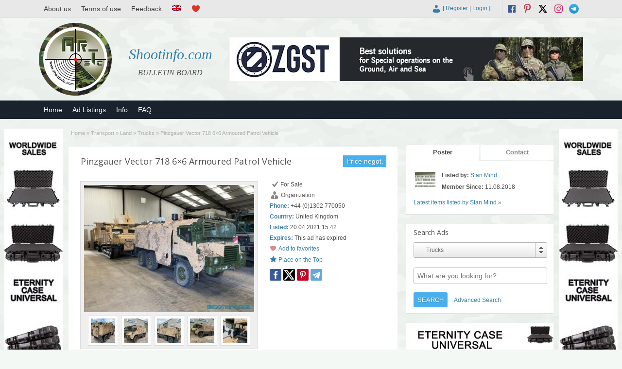

--- FILE ---
content_type: text/html; charset=UTF-8
request_url: https://shootinfo.com/ads/pinzgauer-vector-718-6x6-armoured-patrol-vehicle/
body_size: 24488
content:

<!DOCTYPE html>
<!--[if lt IE 7 ]> <html class="ie6" lang="en-UK"> <![endif]-->
<!--[if IE 7 ]>    <html class="ie7" lang="en-UK"> <![endif]-->
<!--[if IE 8 ]>    <html class="ie8" lang="en-UK"> <![endif]-->
<!--[if IE 9 ]>    <html class="ie9" lang="en-UK"> <![endif]-->
<!--[if (gt IE 9)|!(IE)]><!--> <html lang="en-UK"> <!--<![endif]-->

<head>

	<meta http-equiv="Content-Type" content="text/html; charset=UTF-8" />
	<link rel="profile" href="http://gmpg.org/xfn/11" />

	

	<link rel="alternate" type="application/rss+xml" title="RSS 2.0" href="https://shootinfo.com/feed/?post_type=ad_listing" />
	<link rel="pingback" href="https://shootinfo.com/xmlrpc.php" />

	<meta http-equiv="X-UA-Compatible" content="IE=edge,chrome=1">
	<meta name="viewport" content="width=device-width, initial-scale=1" />                
  
  
	
		<!-- All in One SEO 9.1.7 -->
		<title>Pinzgauer Vector 718 6×6 Armoured Patrol Vehicle | Shootinfo.com</title>
		<meta name="robots" content="max-image-preview:large" />
		<link rel="canonical" href="https://shootinfo.com/ads/pinzgauer-vector-718-6x6-armoured-patrol-vehicle/" />
		<script type="application/ld+json" class="aioseo-schema">
			{"@context":"https:\/\/schema.org","@graph":[{"@type":"WebSite","@id":"https:\/\/shootinfo.com\/#website","url":"https:\/\/shootinfo.com\/","name":"Shootinfo.com","description":"BULLETIN BOARD","inLanguage":"en-UK","publisher":{"@id":"https:\/\/shootinfo.com\/#organization"}},{"@type":"Organization","@id":"https:\/\/shootinfo.com\/#organization","name":"Shootinfo.com","url":"https:\/\/shootinfo.com\/","logo":{"@type":"ImageObject","@id":"https:\/\/shootinfo.com\/#organizationLogo","url":"https:\/\/shootinfo.com\/wp-content\/uploads\/2021\/01\/png.jpg","width":500,"height":500,"caption":"shootinfo"},"image":{"@id":"https:\/\/shootinfo.com\/#organizationLogo"},"sameAs":["https:\/\/www.facebook.com\/ShootinfoCom","https:\/\/twitter.com\/ShootinfoCom","https:\/\/www.instagram.com\/ShootinfoCom\/","https:\/\/www.pinterest.com\/shootinfocom\/","https:\/\/www.youtube.com\/channel\/UCiSdriRPli_-NVkyJTkaDKA"]},{"@type":"BreadcrumbList","@id":"https:\/\/shootinfo.com\/ads\/pinzgauer-vector-718-6x6-armoured-patrol-vehicle\/#breadcrumblist","itemListElement":[{"@type":"ListItem","@id":"https:\/\/shootinfo.com\/#listItem","position":1,"item":{"@type":"WebPage","@id":"https:\/\/shootinfo.com\/","name":"Home","description":"BULLETIN BOARD","url":"https:\/\/shootinfo.com\/"},"nextItem":"https:\/\/shootinfo.com\/ads\/pinzgauer-vector-718-6x6-armoured-patrol-vehicle\/#listItem"},{"@type":"ListItem","@id":"https:\/\/shootinfo.com\/ads\/pinzgauer-vector-718-6x6-armoured-patrol-vehicle\/#listItem","position":2,"item":{"@type":"WebPage","@id":"https:\/\/shootinfo.com\/ads\/pinzgauer-vector-718-6x6-armoured-patrol-vehicle\/","name":"Pinzgauer Vector 718 6x6 Armoured Patrol Vehicle","url":"https:\/\/shootinfo.com\/ads\/pinzgauer-vector-718-6x6-armoured-patrol-vehicle\/"},"previousItem":"https:\/\/shootinfo.com\/#listItem"}]},{"@type":"Person","@id":"https:\/\/shootinfo.com\/author\/stan-mind\/#author","url":"https:\/\/shootinfo.com\/author\/stan-mind\/","name":"Stan Mind","image":{"@type":"ImageObject","@id":"https:\/\/shootinfo.com\/ads\/pinzgauer-vector-718-6x6-armoured-patrol-vehicle\/#authorImage","url":"https:\/\/shootinfo.com\/wp-content\/uploads\/2018\/08\/email-logo-eng.gif","width":96,"height":96,"caption":"Stan Mind"},"sameAs":["https:\/\/www.facebook.com\/ShootinfoCom","https:\/\/twitter.com\/ShootinfoCom","https:\/\/www.instagram.com\/ShootinfoCom\/","https:\/\/www.pinterest.com\/shootinfocom\/","https:\/\/www.youtube.com\/channel\/UCiSdriRPli_-NVkyJTkaDKA"]},{"@type":"WebPage","@id":"https:\/\/shootinfo.com\/ads\/pinzgauer-vector-718-6x6-armoured-patrol-vehicle\/#webpage","url":"https:\/\/shootinfo.com\/ads\/pinzgauer-vector-718-6x6-armoured-patrol-vehicle\/","name":"Pinzgauer Vector 718 6\u00d76 Armoured Patrol Vehicle | Shootinfo.com","inLanguage":"en-UK","isPartOf":{"@id":"https:\/\/shootinfo.com\/#website"},"breadcrumb":{"@id":"https:\/\/shootinfo.com\/ads\/pinzgauer-vector-718-6x6-armoured-patrol-vehicle\/#breadcrumblist"},"author":"https:\/\/shootinfo.com\/author\/stan-mind\/#author","creator":"https:\/\/shootinfo.com\/author\/stan-mind\/#author","datePublished":"2021-04-20T11:42:04+04:00","dateModified":"2023-05-10T06:18:30+04:00"}]}
		</script>
		<!-- All in One SEO -->

		<script>
			window.HTGA4 = {"debug":false,"cookie_notice_enabled":null,"cookie_notice_cookie_key":"htga4_","cookie_notice_duration_type":null,"cookie_notice_duration_value":null,"cookie_notice_overlay_enabled":null,"should_auto_consent":true,"one_year_seconds":31536000};
		</script>
		<link rel='dns-prefetch' href='//fonts.googleapis.com' />
<link rel="alternate" type="application/rss+xml" title="Shootinfo.com &raquo; Feed" href="https://shootinfo.com/feed/" />
<link rel="alternate" type="application/rss+xml" title="Shootinfo.com &raquo; Comments Feed" href="https://shootinfo.com/comments/feed/" />
<link rel="alternate" type="application/rss+xml" title="Shootinfo.com &raquo; Pinzgauer Vector 718 6&#215;6 Armoured Patrol Vehicle Comments Feed" href="https://shootinfo.com/ads/pinzgauer-vector-718-6x6-armoured-patrol-vehicle/feed/" />
<link rel="alternate" title="oEmbed (JSON)" type="application/json+oembed" href="https://shootinfo.com/wp-json/oembed/1.0/embed?url=https%3A%2F%2Fshootinfo.com%2Fads%2Fpinzgauer-vector-718-6x6-armoured-patrol-vehicle%2F" />
<link rel="alternate" title="oEmbed (XML)" type="text/xml+oembed" href="https://shootinfo.com/wp-json/oembed/1.0/embed?url=https%3A%2F%2Fshootinfo.com%2Fads%2Fpinzgauer-vector-718-6x6-armoured-patrol-vehicle%2F&#038;format=xml" />
<link rel='stylesheet' id='wpfp-css' href='https://shootinfo.com/wp-content/plugins/wp-favorite-posts-master/include/wpfp.css' type='text/css' />
<style id='wp-img-auto-sizes-contain-inline-css' type='text/css'>
img:is([sizes=auto i],[sizes^="auto," i]){contain-intrinsic-size:3000px 1500px}
/*# sourceURL=wp-img-auto-sizes-contain-inline-css */
</style>
<style id='wp-emoji-styles-inline-css' type='text/css'>

	img.wp-smiley, img.emoji {
		display: inline !important;
		border: none !important;
		box-shadow: none !important;
		height: 1em !important;
		width: 1em !important;
		margin: 0 0.07em !important;
		vertical-align: -0.1em !important;
		background: none !important;
		padding: 0 !important;
	}
/*# sourceURL=wp-emoji-styles-inline-css */
</style>
<style id='wp-block-library-inline-css' type='text/css'>
:root{--wp-block-synced-color:#7a00df;--wp-block-synced-color--rgb:122,0,223;--wp-bound-block-color:var(--wp-block-synced-color);--wp-editor-canvas-background:#ddd;--wp-admin-theme-color:#007cba;--wp-admin-theme-color--rgb:0,124,186;--wp-admin-theme-color-darker-10:#006ba1;--wp-admin-theme-color-darker-10--rgb:0,107,160.5;--wp-admin-theme-color-darker-20:#005a87;--wp-admin-theme-color-darker-20--rgb:0,90,135;--wp-admin-border-width-focus:2px}@media (min-resolution:192dpi){:root{--wp-admin-border-width-focus:1.5px}}.wp-element-button{cursor:pointer}:root .has-very-light-gray-background-color{background-color:#eee}:root .has-very-dark-gray-background-color{background-color:#313131}:root .has-very-light-gray-color{color:#eee}:root .has-very-dark-gray-color{color:#313131}:root .has-vivid-green-cyan-to-vivid-cyan-blue-gradient-background{background:linear-gradient(135deg,#00d084,#0693e3)}:root .has-purple-crush-gradient-background{background:linear-gradient(135deg,#34e2e4,#4721fb 50%,#ab1dfe)}:root .has-hazy-dawn-gradient-background{background:linear-gradient(135deg,#faaca8,#dad0ec)}:root .has-subdued-olive-gradient-background{background:linear-gradient(135deg,#fafae1,#67a671)}:root .has-atomic-cream-gradient-background{background:linear-gradient(135deg,#fdd79a,#004a59)}:root .has-nightshade-gradient-background{background:linear-gradient(135deg,#330968,#31cdcf)}:root .has-midnight-gradient-background{background:linear-gradient(135deg,#020381,#2874fc)}:root{--wp--preset--font-size--normal:16px;--wp--preset--font-size--huge:42px}.has-regular-font-size{font-size:1em}.has-larger-font-size{font-size:2.625em}.has-normal-font-size{font-size:var(--wp--preset--font-size--normal)}.has-huge-font-size{font-size:var(--wp--preset--font-size--huge)}.has-text-align-center{text-align:center}.has-text-align-left{text-align:left}.has-text-align-right{text-align:right}.has-fit-text{white-space:nowrap!important}#end-resizable-editor-section{display:none}.aligncenter{clear:both}.items-justified-left{justify-content:flex-start}.items-justified-center{justify-content:center}.items-justified-right{justify-content:flex-end}.items-justified-space-between{justify-content:space-between}.screen-reader-text{border:0;clip-path:inset(50%);height:1px;margin:-1px;overflow:hidden;padding:0;position:absolute;width:1px;word-wrap:normal!important}.screen-reader-text:focus{background-color:#ddd;clip-path:none;color:#444;display:block;font-size:1em;height:auto;left:5px;line-height:normal;padding:15px 23px 14px;text-decoration:none;top:5px;width:auto;z-index:100000}html :where(.has-border-color){border-style:solid}html :where([style*=border-top-color]){border-top-style:solid}html :where([style*=border-right-color]){border-right-style:solid}html :where([style*=border-bottom-color]){border-bottom-style:solid}html :where([style*=border-left-color]){border-left-style:solid}html :where([style*=border-width]){border-style:solid}html :where([style*=border-top-width]){border-top-style:solid}html :where([style*=border-right-width]){border-right-style:solid}html :where([style*=border-bottom-width]){border-bottom-style:solid}html :where([style*=border-left-width]){border-left-style:solid}html :where(img[class*=wp-image-]){height:auto;max-width:100%}:where(figure){margin:0 0 1em}html :where(.is-position-sticky){--wp-admin--admin-bar--position-offset:var(--wp-admin--admin-bar--height,0px)}@media screen and (max-width:600px){html :where(.is-position-sticky){--wp-admin--admin-bar--position-offset:0px}}
/*wp_block_styles_on_demand_placeholder:697eaaf8451f5*/
/*# sourceURL=wp-block-library-inline-css */
</style>
<style id='classic-theme-styles-inline-css' type='text/css'>
/*! This file is auto-generated */
.wp-block-button__link{color:#fff;background-color:#32373c;border-radius:9999px;box-shadow:none;text-decoration:none;padding:calc(.667em + 2px) calc(1.333em + 2px);font-size:1.125em}.wp-block-file__button{background:#32373c;color:#fff;text-decoration:none}
/*# sourceURL=/wp-includes/css/classic-themes.min.css */
</style>
<link rel='stylesheet' id='contact-form-7-css' href='https://shootinfo.com/wp-content/plugins/contact-form-7/includes/css/styles.css' type='text/css' media='all' />
<link rel='stylesheet' id='wfp-styles-css' href='https://shootinfo.com/wp-content/plugins/favorite-post/css/style.css' type='text/css' media='all' />
<link rel='stylesheet' id='responsive-lightbox-swipebox-css' href='https://shootinfo.com/wp-content/plugins/responsive-lightbox/assets/swipebox/swipebox.min.css' type='text/css' media='all' />
<link rel='stylesheet' id='wprmenu.css-css' href='https://shootinfo.com/wp-content/plugins/wp-responsive-menu/css/wprmenu.css' type='text/css' media='all' />
<link rel='stylesheet' id='wprmenu-font-css' href='//fonts.googleapis.com/css?family=Open+Sans%3A400%2C300%2C600' type='text/css' media='all' />
<link rel='stylesheet' id='colorbox-css' href='https://shootinfo.com/wp-content/themes/shootinfo/theme-framework/js/colorbox/colorbox.css' type='text/css' media='all' />
<link rel='stylesheet' id='jquery-ui-style-css' href='https://shootinfo.com/wp-content/themes/shootinfo/framework/styles/jquery-ui/jquery-ui.min.css' type='text/css' media='all' />
<link rel='stylesheet' id='app-reports-css' href='https://shootinfo.com/wp-content/themes/shootinfo/includes/reports/style.css' type='text/css' media='all' />
<link rel='stylesheet' id='at-main-css' href='https://shootinfo.com/wp-content/themes/shootinfo/style.css' type='text/css' media='all' />
<link rel='stylesheet' id='at-color-css' href='https://shootinfo.com/wp-content/themes/shootinfo/styles/red.css' type='text/css' media='all' />
<link rel='stylesheet' id='dashicons-css' href='https://shootinfo.com/wp-includes/css/dashicons.min.css' type='text/css' media='all' />
<link rel='stylesheet' id='open-sans-css' href='https://fonts.googleapis.com/css?family=Open+Sans%3A300italic%2C400italic%2C600italic%2C300%2C400%2C600&#038;subset=latin%2Clatin-ext&#038;display=fallback' type='text/css' media='all' />
<script type="text/javascript" id="jquery-core-js-extra">
/* <![CDATA[ */
var ShootinfoThemes = {"ajaxurl":"https://shootinfo.com/wp-admin/admin-ajax.php","current_url":"https://shootinfo.com/ads/pinzgauer-vector-718-6x6-armoured-patrol-vehicle/"};
//# sourceURL=jquery-core-js-extra
/* ]]> */
</script>
<script type="text/javascript" src="https://shootinfo.com/wp-content/plugins/enable-jquery-migrate-helper/js/jquery/jquery-1.12.4-wp.js" id="jquery-core-js"></script>
<script type="text/javascript" src="https://shootinfo.com/wp-content/plugins/enable-jquery-migrate-helper/js/jquery-migrate/jquery-migrate-1.4.1-wp.js" id="jquery-migrate-js"></script>
<script type="text/javascript" src="https://shootinfo.com/wp-content/plugins/responsive-lightbox/assets/swipebox/jquery.swipebox.min.js" id="responsive-lightbox-swipebox-js"></script>
<script type="text/javascript" src="https://shootinfo.com/wp-includes/js/underscore.min.js" id="underscore-js"></script>
<script type="text/javascript" src="https://shootinfo.com/wp-content/plugins/responsive-lightbox/assets/infinitescroll/infinite-scroll.pkgd.min.js" id="responsive-lightbox-infinite-scroll-js"></script>
<script type="text/javascript" id="responsive-lightbox-js-extra">
/* <![CDATA[ */
var rlArgs = {"script":"swipebox","selector":"lightbox","customEvents":"","activeGalleries":"1","animation":"1","hideCloseButtonOnMobile":"0","removeBarsOnMobile":"0","hideBars":"1","hideBarsDelay":"5000","videoMaxWidth":"1080","useSVG":"1","loopAtEnd":"0","woocommerce_gallery":"0","ajaxurl":"https://shootinfo.com/wp-admin/admin-ajax.php","nonce":"e9ac7f5b6c","preview":"false","postId":"62588","scriptExtension":""};
//# sourceURL=responsive-lightbox-js-extra
/* ]]> */
</script>
<script type="text/javascript" src="https://shootinfo.com/wp-content/plugins/responsive-lightbox/js/front.js" id="responsive-lightbox-js"></script>
<script type="text/javascript" src="https://shootinfo.com/wp-content/plugins/wp-responsive-menu/js/jquery.transit.min.js" id="jquery.transit-js"></script>
<script type="text/javascript" src="https://shootinfo.com/wp-content/plugins/wp-responsive-menu/js/jquery.sidr.js" id="sidr-js"></script>
<script type="text/javascript" id="wprmenu.js-js-extra">
/* <![CDATA[ */
var wprmenu = {"zooming":"yes","from_width":"800","swipe":"no"};
//# sourceURL=wprmenu.js-js-extra
/* ]]> */
</script>
<script type="text/javascript" src="https://shootinfo.com/wp-content/plugins/wp-responsive-menu/js/wprmenu.js" id="wprmenu.js-js"></script>
<script type="text/javascript" src="https://shootinfo.com/wp-content/themes/shootinfo/framework/js/validate/jquery.validate.min.js" id="validate-js"></script>
<script type="text/javascript" id="validate-lang-js-extra">
/* <![CDATA[ */
var validateL10n = {"required":"This field is required.","remote":"Please fix this field.","email":"Please enter a valid email address.","url":"Please enter a valid URL.","date":"Please enter a valid date.","dateISO":"Please enter a valid date (ISO).","number":"Please enter a valid number.","digits":"Please enter only digits.","creditcard":"Please enter a valid credit card number.","equalTo":"Please enter the same value again.","maxlength":"Please enter no more than {0} characters.","minlength":"Please enter at least {0} characters.","rangelength":"Please enter a value between {0} and {1} characters long.","range":"Please enter a value between {0} and {1}.","max":"Please enter a value less than or equal to {0}.","min":"Please enter a value greater than or equal to {0}."};
//# sourceURL=validate-lang-js-extra
/* ]]> */
</script>
<script type="text/javascript" src="https://shootinfo.com/wp-content/themes/shootinfo/framework/js/validate/jquery.validate-lang.js" id="validate-lang-js"></script>
<script type="text/javascript" src="https://shootinfo.com/wp-content/themes/shootinfo/theme-framework/js/footable/jquery.footable.min.js" id="footable-js"></script>
<script type="text/javascript" src="https://shootinfo.com/wp-content/themes/shootinfo/includes/js/jquery.selectBox.min.js" id="selectbox-js"></script>
<script type="text/javascript" id="theme-scripts-js-extra">
/* <![CDATA[ */
var shootinfo_params = {"appTaxTag":"ad_tag","require_images":"","ad_parent_posting":"yes","ad_currency":"$","currency_position":"left","home_url":"https://shootinfo.com/","ajax_url":"/wp-admin/admin-ajax.php","nonce":"62570d3990","text_processing":"Processing...","text_require_images":"Please upload at least 1 image.","text_before_delete_ad":"Are you sure you want to delete this ad?","text_mobile_navigation":"Navigation","loader":"https://shootinfo.com/wp-content/themes/shootinfo/images/loader.gif","listing_id":"0"};
//# sourceURL=theme-scripts-js-extra
/* ]]> */
</script>
<script type="text/javascript" src="https://shootinfo.com/wp-content/themes/shootinfo/includes/js/theme-scripts.min.js" id="theme-scripts-js"></script>
<script type="text/javascript" src="https://shootinfo.com/wp-content/themes/shootinfo/theme-framework/js/colorbox/jquery.colorbox.min.js" id="colorbox-js"></script>
<script type="text/javascript" src="https://shootinfo.com/wp-content/plugins/wp-favorite-posts-master/include/wpfp.js" id="wp-favorite-posts-js"></script>
<link rel="https://api.w.org/" href="https://shootinfo.com/wp-json/" /><link rel="EditURI" type="application/rsd+xml" title="RSD" href="https://shootinfo.com/xmlrpc.php?rsd" />
<link rel='shortlink' href='https://shootinfo.com/?p=62588' />
<!-- start Simple Custom CSS and JS -->
<style type="text/css">
/* Add your CSS code here.

For example:
.example {
    color: red;
}

For brushing up on your CSS knowledge, check out http://www.w3schools.com/css/css_syntax.asp

End of comment */ 
@media screen and (min-width: 1199px) {
.left-box.registration .gglcptch.gglcptch_v2 {
	margin-left: 270px;
}
}
@media screen and (max-width: 1199px) {
.left-box.registration .gglcptch.gglcptch_v2 {
	margin-left: none;
}	
	
}</style>
<!-- end Simple Custom CSS and JS -->
		<style id="wprmenu_css" type="text/css" >
			/* apply appearance settings */
			#wprmenu_bar {
				background: #0D0D0D;
			}
			#wprmenu_bar .menu_title, #wprmenu_bar .wprmenu_icon_menu {
				color: #F2F2F2;
			}
			#wprmenu_menu {
				background: #2E2E2E!important;
			}
			#wprmenu_menu.wprmenu_levels ul li {
				border-bottom:1px solid #131212;
				border-top:1px solid #0D0D0D;
			}
			#wprmenu_menu ul li a {
				color: #CFCFCF;
			}
			#wprmenu_menu ul li a:hover {
				color: #606060;
			}
			#wprmenu_menu.wprmenu_levels a.wprmenu_parent_item {
				border-left:1px solid #0D0D0D;
			}
			#wprmenu_menu .wprmenu_icon_par {
				color: #CFCFCF;
			}
			#wprmenu_menu .wprmenu_icon_par:hover {
				color: #606060;
			}
			#wprmenu_menu.wprmenu_levels ul li ul {
				border-top:1px solid #131212;
			}
			#wprmenu_bar .wprmenu_icon span {
				background: #FFFFFF;
			}
			
			#wprmenu_menu.left {
				width:80%;
				left: -80%;
			    right: auto;
			}
			#wprmenu_menu.right {
				width:80%;
			    right: -80%;
			    left: auto;
			}


			
						/* show the bar and hide othere navigation elements */
			@media only screen and (max-width: 800px) {
				html { padding-top: 42px!important; }
				#wprmenu_bar { display: block!important; }
				div#wpadminbar { position: fixed; }
				#logo,#menu-header,#btn_create_ad,#footer-nav-menu { display:none!important; }			}
		</style>
		<style type="text/css">
.qtranxs_flag_en {background-image: url(https://shootinfo.com/wp-content/plugins/qtranslate-xt-master/flags/gb.png); background-repeat: no-repeat;}
.qtranxs_flag_ru {background-image: url(https://shootinfo.com/wp-content/plugins/qtranslate-xt-master/flags/ru.png); background-repeat: no-repeat;}
</style>
<link hreflang="en" href="https://shootinfo.com/en/ads/pinzgauer-vector-718-6x6-armoured-patrol-vehicle/" rel="alternate" />
<link hreflang="ru" href="https://shootinfo.com/ru/ads/pinzgauer-vector-718-6x6-armoured-patrol-vehicle/" rel="alternate" />
<link hreflang="x-default" href="https://shootinfo.com/ads/pinzgauer-vector-718-6x6-armoured-patrol-vehicle/" rel="alternate" />
<meta name="generator" content="qTranslate-XT 3.8.1" />
		<!-- Global site tag (gtag.js) - added by HT Easy Ga4 -->
		<script>
			window.dataLayer = window.dataLayer || [];
			function gtag() { dataLayer.push(arguments); }

			// Default: deny all tracking
			gtag('consent', 'default', {
				'ad_storage': 'denied',
				'analytics_storage': 'denied',
				'ad_user_data': 'denied',
				'ad_personalization': 'denied'
			});

			// Load gtag script early; update permissions after consent
			(function() {
				const script = document.createElement('script');
				script.async = true;
				script.src = `https://www.googletagmanager.com/gtag/js?id=G-E3E1SEMG9S`;
				document.head.appendChild(script);
			})();

			gtag('js', new Date());
			gtag('config', 'G-E3E1SEMG9S');
		</script>
	<link rel="shortcut icon" href="https://shootinfo.com/wp-content/themes/shootinfo/images/favicon.ico" />

	<meta name="generator" content="ShootInfo 3.5.4" />
<meta property="og:type" content="article" />
<meta property="og:locale" content="en_UK" />
<meta property="og:site_name" content="Shootinfo.com" />
<meta property="og:image" content="https://shootinfo.com/wp-content/uploads/2021/04/804565.jpg" />
<meta property="og:url" content="https://shootinfo.com/ads/pinzgauer-vector-718-6x6-armoured-patrol-vehicle/" />
<meta property="og:title" content="Pinzgauer Vector 718 6&#215;6 Armoured Patrol Vehicle" />
<meta property="og:description" content="Pinzgauer Vector 718 6x6 Armoured Patrol Vehicle доступен в количестве 20 для продажи и осмотра на нашей главной базе в Донкастере, Великобритания Pinzgauer Vec..." />
<meta property="article:published_time" content="2021-04-20T11:42:04+00:00" />
<meta property="article:modified_time" content="2023-05-10T06:18:30+00:00" />
<meta property="article:author" content="https://shootinfo.com/author/stan-mind/" />
	<style type="text/css" id="cp-header-css">
			#logo h1 a,
		#logo h1 a:hover,
		#logo .description {
			color: ##666666;
		}
		
	</style>
	<link rel="icon" href="https://shootinfo.com/wp-content/uploads/2017/06/cropped-logo-1024x1024-50x50.png" sizes="32x32" />
<link rel="icon" href="https://shootinfo.com/wp-content/uploads/2017/06/cropped-logo-1024x1024.png" sizes="192x192" />
<link rel="apple-touch-icon" href="https://shootinfo.com/wp-content/uploads/2017/06/cropped-logo-1024x1024.png" />
<meta name="msapplication-TileImage" content="https://shootinfo.com/wp-content/uploads/2017/06/cropped-logo-1024x1024.png" />

    <style type="text/css">

		
		
		
		
		
		
		
		
		
		
		
		
		
		
		
	</style>

</head>

<body class="wp-singular ad_listing-template-default single single-ad_listing postid-62588 wp-theme-shootinfo">

	
	<div class="container">

		
				

 
<div id="fb-root"></div>

      
    <link rel="stylesheet" href="https://shootinfo.com/wp-content/themes/shootinfo/style_en.css" type="text/css">
    
    <script>(function(d, s, id) {
      var js, fjs = d.getElementsByTagName(s)[0];
      if (d.getElementById(id)) return;
      js = d.createElement(s); js.id = id;
      js.src = "//connect.facebook.net/en_US/sdk.js#xfbml=1&version=v2.8&appId=637898966412113";
      fjs.parentNode.insertBefore(js, fjs);
    }(document, 'script', 'facebook-jssdk'));
    </script>
  
    
<div class="header">
 
 <div class="header_black"></div>
	
  <div class="header_top">
    
		<div class="header_top_res">
      	
        <ul id="header-menu" class="menu"><li id="menu-item-779" class="menu-item menu-item-type-post_type menu-item-object-page menu-item-779"><a href="https://shootinfo.com/about-us/">About us</a></li>
<li id="menu-item-782" class="menu-item menu-item-type-post_type menu-item-object-page menu-item-privacy-policy menu-item-782"><a rel="privacy-policy" href="https://shootinfo.com/terms-of-use/">Terms of use</a></li>
<li id="menu-item-783" class="menu-item menu-item-type-post_type menu-item-object-page menu-item-783"><a href="https://shootinfo.com/feedback/">Feedback</a></li>
<li id="menu-item-641" class="qtranxs-lang-menu qtranxs-lang-menu-en menu-item menu-item-type-custom menu-item-object-custom menu-item-has-children menu-item-641"><a href="#" title="Languages"><img src="https://shootinfo.com/wp-content/plugins/qtranslate-xt-master/flags/gb.png" alt="English" /></a>
<ul class="sub-menu">
	<li id="menu-item-785" class="qtranxs-lang-menu-item qtranxs-lang-menu-item-ru menu-item menu-item-type-custom menu-item-object-custom menu-item-785"><a href="https://shootinfo.com/ru/ads/pinzgauer-vector-718-6x6-armoured-patrol-vehicle/" title="Русский"><img src="https://shootinfo.com/wp-content/plugins/qtranslate-xt-master/flags/ru.png" alt="Русский" /></a></li>
</ul>
</li>
<li id="menu-item-784" class="menu-item menu-item-type-post_type menu-item-object-page menu-item-784"><a href="https://shootinfo.com/favorites/" title="Favorites"></a></li>
</ul>
      <p>
				
        <span class="social_block"> 
  				
  				          
            					<a href="https://t.me/shootinfo" class="social-before srvicon telegram-icon" target="_blank" title="Telegram"></a>
  				          
                    
            					<a href="https://www.instagram.com/ShootinfoCom" class="social-before srvicon instagram-icon" target="_blank" title="Instagram"></a>
  				          
            					<a href="https://x.com/ShootinfoCom" class="dashicons-before srvicon twitter-icon" target="_blank" title="Twitter"></a>
  				          
            					<a href="https://www.pinterest.com/ShootinfoCom" class="dashicons-before srvicon pinterest-icon" target="_blank" title="Pinterest"></a>
  				          
            					<a href="https://www.facebook.com/ShootinfoCom" class="dashicons-before srvicon facebook-icon" target="_blank" title="Facebook"></a>
  				           
        </span> 
      
        <span class="login_block">
        
        
			<span class="dashicons user_login dashicons-admin-users"></span> [

							<a href="https://shootinfo.com/register/">Register</a> |
			
			<a href="https://shootinfo.com/login/">Login</a> ]&nbsp;

		          
        </span>      
    	
      </p>

		</div><!-- /header_top_res -->

	</div><!-- /header_top -->

          <a class="home_title_url" href="https://shootinfo.com/" title="Shootinfo.com" rel="home">
						Shootinfo.com					</a>

	<div class="header_main">

		<div class="header_main_bg">

			<div class="header_main_res">

				<div id="logo">
           
          						
            <a class="site-logo" href="https://shootinfo.com/">
              
            <div style="opacity: 0; margin-bottom: -150px;"> 
             <img src="https://shootinfo.com/wp-content/themes/shootinfo/images/logo_hover.png" width="150" height="150" alt="" />
            </div>
            
            <div style="width:150px;height:150px;display:block;">
              
              <img src="https://shootinfo.com/wp-content/themes/shootinfo/images/logo.png" class="header-logo" width="150" height="150" alt="" />	
						
            </div>
            
            </a>
              
										
										
          <div class="desc_title">	
            
            <h1 class="site-title">
							
              <a href="https://shootinfo.com/" title="Shootinfo.com" rel="home">
								
                Shootinfo.com                
							</a>
							
						</h1> 
	
            <div class="description">BULLETIN BOARD</div>
					
                    
          </div>
				
        </div><!-- /logo -->

				<div class="adblock">
					
				      
 
    <a href="https://zgst.am/"><img style="max-width:100%" src="https://shootinfo.com/wp-content/themes/shootinfo/ads/2-eng.jpg" alt=""></a>

         
        </div><!-- /adblock -->
        
        <div class="desc_hide">	
            
            <h1 class="site-title">
							
              <a href="https://shootinfo.com/" title="Shootinfo.com" rel="home">
								
                Shootinfo.com							
              </a>
						
            </h1> 
	
          <div class="description">BULLETIN BOARD</div>
          
        </div>
          
				<div class="clr"></div>

			</div><!-- /header_main_res -->

		</div><!-- /header_main_bg -->

	</div><!-- /header_main -->                               
      
	<div class="header_menu">
     
		<div class="header_menu_res">

			<ul id="menu-header" class="menu"><li id="menu-item-13129" class="menu-item menu-item-type-post_type menu-item-object-page menu-item-home menu-item-13129"><a href="https://shootinfo.com/">Home</a></li>
<li id="menu-item-13131" class="menu-item menu-item-type-post_type menu-item-object-page menu-item-13131"><a href="https://shootinfo.com/sections/">Ad Listings</a></li>
<li id="menu-item-13128" class="menu-item menu-item-type-taxonomy menu-item-object-category menu-item-13128"><a href="https://shootinfo.com/cat/info/">Info</a></li>
<li id="menu-item-20467" class="menu-item menu-item-type-post_type menu-item-object-page menu-item-20467"><a href="https://shootinfo.com/faq/">FAQ</a></li>
</ul>
			<div class="clr"></div>

		</div><!-- /header_menu_res -->

	</div><!-- /header_menu -->

</div><!-- /header -->
<div class="large-content">
<div class="ad-left">
    <div class="footer_sidebar">
			<div class="widget_text fullpagewidget_out widget_custom_html" id="custom_html-2"><div class="widget_text fullpagewidget"><div class="textwidget custom-html-widget"><a href="tel:+37496414411"><img style="width:100%;max-width:120px;height:600px;" src="https://shootinfo.com/wp-content/themes/shootinfo/ads/23248.jpg" alt=""></a></div></div><!-- /shadowblock --></div><!-- /shadowblock_out -->		</div>
</div>
<div class="ad-right">
		<div class="footer_sidebar">
			<div class="widget_text fullpagewidget_out widget_custom_html" id="custom_html-3"><div class="widget_text fullpagewidget"><div class="textwidget custom-html-widget"><a href="tel:+37496414411"><img style="width:100%;max-width:120px;height:600px;" src="https://shootinfo.com/wp-content/themes/shootinfo/ads/23248.jpg" alt=""></a></div></div><!-- /shadowblock --></div><!-- /shadowblock_out -->		</div>
</div>
</div>		
		



		
<div class="content">

	<div class="content_botbg">

		<div class="content_res">

			<div id="breadcrumb"><div id="crumbs">
		<div class="breadcrumb-trail breadcrumbs" itemprop="breadcrumb"><span class="trail-begin"><a href="https://shootinfo.com" title="Shootinfo.com" rel="home">Home</a></span>
			 <span class="sep">&raquo;</span> <a href="https://shootinfo.com/ad-category/transport/">Transport</a>
			 <span class="sep">&raquo;</span> <a href="https://shootinfo.com/ad-category/transport/land/">Land</a>
			 <span class="sep">&raquo;</span> <a href="https://shootinfo.com/ad-category/transport/land/trucks/">Trucks</a>
			 <span class="sep">&raquo;</span> <span class="trail-end">Pinzgauer Vector 718 6&#215;6 Armoured Patrol Vehicle</span>
		</div></div></div>

			<div class="clr"></div>

			<div class="content_left">

				
				
				
					
						
						
						<div class="shadowblock_out ">

							<div class="shadowblock">

								
	<div class="tags price-wrap">
		<span class="tag-head"><p class="post-price">Price negot.</p></span>
	</div>


								<h1 class="single-listing ">Pinzgauer Vector 718 6&#215;6 Armoured Patrol Vehicle</h1>

								<div class="clr"></div>

								
								<div class="pad5 dotted"></div>

								
									<div class="bigleft">

										<div id="main-pic-ad">

											<a href="https://shootinfo.com/wp-content/uploads/2021/04/804565.jpg" class="img-main" data-rel="lightbox" title="Pinzgauer Vector 718 6&#215;6 Armoured Patrol Vehicle - Image 1"><img class="img-responsive" src="https://shootinfo.com/wp-content/uploads/2021/04/804565-448x336.jpg" title="70_Pinzgauer-Vector-6x6-031" alt="70_Pinzgauer-Vector-6x6-031" /></a>
											<div class="clr"></div>

										</div>

										<div id="thumbs-pic">

											<a href="https://shootinfo.com/wp-content/uploads/2021/04/72110.jpg" id="thumb1" class="post-gallery" data-rel="lightbox" title="Pinzgauer Vector 718 6x6 Armoured Patrol Vehicle - Image 2"><img src="https://shootinfo.com/wp-content/uploads/2021/04/72110-50x50.jpg" alt="522_Pinzgauervector017" title="522_Pinzgauervector017" width="50" height="50" /></a><a href="https://shootinfo.com/wp-content/uploads/2021/04/332653.jpg" id="thumb2" class="post-gallery" data-rel="lightbox" title="Pinzgauer Vector 718 6x6 Armoured Patrol Vehicle - Image 3"><img src="https://shootinfo.com/wp-content/uploads/2021/04/332653-50x50.jpg" alt="533_Pinzgauervector014" title="533_Pinzgauervector014" width="50" height="50" /></a><a href="https://shootinfo.com/wp-content/uploads/2021/04/275616.jpg" id="thumb3" class="post-gallery" data-rel="lightbox" title="Pinzgauer Vector 718 6x6 Armoured Patrol Vehicle - Image 4"><img src="https://shootinfo.com/wp-content/uploads/2021/04/275616-50x50.jpg" alt="771_Pinzgauervector016" title="771_Pinzgauervector016" width="50" height="50" /></a><a href="https://shootinfo.com/wp-content/uploads/2021/04/978817.jpg" id="thumb4" class="post-gallery" data-rel="lightbox" title="Pinzgauer Vector 718 6x6 Armoured Patrol Vehicle - Image 5"><img src="https://shootinfo.com/wp-content/uploads/2021/04/978817-50x50.jpg" alt="947_Pinzgauer-Vector-6x6-002" title="947_Pinzgauer-Vector-6x6-002" width="50" height="50" /></a><a href="https://shootinfo.com/wp-content/uploads/2021/04/151055.jpg" id="thumb5" class="post-gallery" data-rel="lightbox" title="Pinzgauer Vector 718 6x6 Armoured Patrol Vehicle - Image 6"><img src="https://shootinfo.com/wp-content/uploads/2021/04/151055-50x50.jpg" alt="294_Pinzgauer-Vector-6x6-017" title="294_Pinzgauer-Vector-6x6-017" width="50" height="50" /></a>
											<div class="clr"></div>

										</div>


									</div><!-- /bigleft -->

								                
                <div class="bigright ">

									<ul>
                   <li id="cp_variants">
                   <span>
                                      For Sale                                      </span>
                   </li>
                   <li id="cp_id_254">
                   <span>
                                      Organization                                      </span>
                   </li>
                   <li id="cp_phone">
                   <span>Phone:</span>
                   <a href="tel:+44 (0)1302 770050">+44 (0)1302 770050</a>
                   </li>
									<li id="cp_country" class=""><span>Country:</span> United Kingdom</li>
										<li id="cp_listed"><span>Listed:</span> 20.04.2021 15:42</li>
																			<li id="cp_expires"><span>Expires:</span> This ad has expired</li>
									
									</ul>
									
                    <span class='wpfp-span'><img src='https://shootinfo.com/wp-content/plugins/wp-favorite-posts-master/img/loading.gif' alt='Loading' title='Loading' class='wpfp-hide wpfp-img' /><img src='/wp-content/plugins/wp-favorite-posts-master/img/loading.gif' alt='Favorite' title='Favorite' class='wpfp-img' /><a class='wpfp-link' href='?wpfpaction=add&amp;postid=62588' title='Add to favorites' rel='nofollow'>Add to favorites</a></span>                    
                    
                                         
                     <a class="ad_to_top" title="Place an ad within a month in the TOP-ads." href="/top-ad-order/?order=62588">Place on the Top</a>
                    
                                          
                                          <meta property="og:image" content="https://shootinfo.com/wp-content/uploads/2021/04/804565.jpg" />    
                    <script src="https://shootinfo.com/wp-content/themes/shootinfo/share2/es5-shims.min.js"></script>
                    <script src="https://shootinfo.com/wp-content/themes/shootinfo/share2/share.js"></script>
                    <div class="ya-share2" data-title="Pinzgauer Vector 718 6&#215;6 Armoured Patrol Vehicle" data-description="Pinzgauer Vector 718 6x6 Armoured Patrol Vehicle доступен в количестве 20 для продажи и осмотра на нашей главной базе в Донкастере, Великобритания Pinzgauer Vector 718 6x6 Armoured Patrol Vehicles

Recently released direct from military reserve stores in excellent condition having done only 1,000-5,000 Kilometres

The Vector is based on the Pinzgauer (6 × 6) chassis which has been fitted with " data-image="https://shootinfo.com/wp-content/uploads/2021/04/804565.jpg" data-services="facebook,twitter,pinterest,telegram"></div>
                                                                                                                                                                                           
                </div><!-- /bigright -->

								<div class="clr"></div>

								
								<div class="single-main">

									
									<h3 class="description-area">Description</h3>

									<p>Pinzgauer Vector 718 6&#215;6 Armoured Patrol Vehicle доступен в количестве 20 для продажи и осмотра на нашей главной базе в Донкастере, Великобритания Pinzgauer Vector 718 6&#215;6 Armoured Patrol Vehicles</p>
<p>Recently released direct from military reserve stores in excellent condition having done only 1,000-5,000 Kilometres</p>
<p>The Vector is based on the Pinzgauer (6 × 6) chassis which has been fitted with a new armoured body<br />
The armoured floor offers greater blast and roll over protection</p>
<p>The torsion resistant central tube chassis incorporates the transfer case and lockable differentials with portal hubs on swing axles offering enhanced mobility</p>
<p>All vehicles are in a right-hand drive configuration with the vehicle commander normally occupying the left seat. Transparent armour windows are provided for forward and side observation with driver and commander being provided with a forward opening door.</p>
<p>The troop compartment is at the rear and normally consists of four people who can rapidly enter and leave the vehicle via two doors in the rear of the vehicle. The seats are fitted with 4 point harness seat belts. Additional seating in the rear could be fitted if required</p>
<p>Each of these doors is provided with a vision block to provide observation over the rear of the vehicle. There are also two large hatches in the roof which will allow two of the crew to have good all round observation.</p>
<p>A searchlight is mounted on the forward part of the roof which is controlled from within the vehicle.</p>
<p>Standard equipment includes power-assisted steering, anti-skid braking system, electronic traction control, run flat tyres and air conditioning system.</p>
<p>Standard equipment includes steps to front doors, grab handle for front passenger, exterior rear view mirrors, brush guard, fuel tank guard, fuel filter in tube, water separator, and NATO pintle towing device.</p>
<p>We have around 20 of these vehicles in stock.</p>

								   
                </div>

									<div class="prdetails">
					<p class="dashicons-before tags">No Tags</p>
				 		<p class="dashicons-before print">&nbsp;&nbsp;</p>
			</div>

	<div class="note"><strong>Listing ID:</strong> 916607ebe06e3c15</div>
	<div class="dotted"></div>
	<div class="pad5"></div>
<p class="edit"><a href="#" class="dashicons-before reports_form_link">Report problem</a></p><div class="report-form"><div class="reports_message"><span class="spinner"></span>Processing your request, Please wait....</div><div class="reports_form"><form method="post" enctype="text/plain"><select name="report"><option value="Offensive Content">Offensive Content</option><option value="Invalid Offer">Invalid Offer</option><option value="Spam">Spam</option><option value="Other">Other</option></select><input type="submit" name="submit" value="Report" /><input type="hidden" name="type" value="post" /><input type="hidden" name="id" value="62588" /><input type="hidden" name="nonce" value="8b1aa02cf5" /></form></div></div>
							</div><!-- /shadowblock -->

						</div><!-- /shadowblock_out -->

						
					
					
				
				<div class="clr"></div>

				
				
			</div><!-- /content_left -->

			
<!-- right sidebar -->
<div class="content_right">

	<div class="tabprice">

		<ul class="tabnavig">
			<li class="navtab_left"><a href="#priceblock1"><span class="big">Poster</span></a></li>
      <li class="navtab_right"><a href="#priceblock2"><span class="big">Contact</span></a></li>
		</ul>


		<!-- tab 1 -->
    <div id="priceblock1" class="sidebar-block">

			<div class="clr"></div>

			<div class="postertab">

				<div class="priceblocksmall dotted">


					<div id="userphoto">
						<p class='image-thumb'><img src="https://shootinfo.com/wp-content/uploads/2018/08/email-logo-eng.gif" width="140" height="137" alt="Stan Mind" class="avatar avatar-140 wp-user-avatar wp-user-avatar-140 alignnone photo" /></p>
					</div>

					<ul class="member">

						<li><span>Listed by:</span>
							<a href="https://shootinfo.com/author/stan-mind/?pt=ads">Stan Mind</a>
						</li>

						<li><span>Member Since:</span> 11.08.2018</li>

					</ul>

					

					<div class="clr"></div>

				</div>

				<a href="https://shootinfo.com/author/stan-mind/?pt=ads" class="btn"><span>Latest items listed by Stan Mind &raquo;</span></a>

			</div><!-- /singletab -->

		</div><!-- /priceblock3 -->


		<!-- tab 2 -->
				<div id="priceblock2" class="sidebar-block">

			<div class="clr"></div>

			<div class="singletab">

			

<form name="mainform" id="mainform" class="form_contact" action="#priceblock2" method="post" enctype="multipart/form-data">

	
	<p class="dashicons-before contact_msg">To inquire about this ad listing, complete the form below to send a message to the ad poster.</p>

	<ol>
		<li>
			<label>Name</label>
			<input name="from_name" id="from_name" type="text" minlength="2" value="" class="text required" />
			<div class="clr"></div>
		</li>

		<li>
			<label>Email</label>
			<input name="from_email" id="from_email" type="text" minlength="5" value="" class="text required email" />
			<div class="clr"></div>
		</li>

		<li>
			<label>Subject</label>
			<input name="subject" id="subject" type="text" minlength="2" value="Re: Pinzgauer Vector 718 6&#215;6 Armoured Patrol Vehicle" class="text required" />
			<div class="clr"></div>
		</li>

		<li>
			<label>Message</label>
			<textarea name="message" id="message" rows="" cols="" class="text required"></textarea>
			<div class="clr"></div>
		</li>

		<li>
					<label>Sum of 0 + 7 =</label>
			<input name="rand_total" id="rand_total" type="text" minlength="1" value="" class="text required number" />
			<div class="clr"></div>
		</li>

		<li>
			<input name="submit" type="submit" id="submit_inquiry" class="btn_orange" value="Send Inquiry" />
		</li>

	</ol>

	<input type="hidden" name="rand_num" value="0" />
	<input type="hidden" name="rand_num2" value="7" />
	<input type="hidden" name="send_email" value="yes" />
  <input type="hidden" name="black_list_mail" value="" />
</form>

			</div><!-- /singletab -->

		</div><!-- /priceblock2 -->


	</div><!-- /tabprice -->


	
	<div class="shadowblock_out widget_ad_search" id="ad_search-14"><div class="shadowblock"><div class="accordion_search">
  <span class="hide_title"><h2 style="font-size: 14px;" class="dotted">Search Ads</h2></span>
  <span class="hide_search"><span></span></span>
	<div class="recordfromblog" id="refine_widget2">

		<form action="https://shootinfo.com/" method="get" id="searchform" class="form_search">       
		<div id="hide_block_1" style="display:none">
          <div class="button custom-select">
          <select name="cp_country" id="cp_country" class="postform">
                                               <option value="">Select Country</option>
              <option value="c178"  >United States</option>
              <option value="c177"  >United Kingdom</option>
              <option value="c1"  >Afghanistan</option>
              <option value="c2"  >Albania</option>
              <option value="c3"  >Algeria</option>
              <option value="c4"  >Angola</option>
              <option value="c5"  >Antarctica</option>
              <option value="c6"  >Antigua and Barbuda</option>
              <option value="c7"  >Argentina</option>
              <option value="c8"  >Armenia</option>
              <option value="c9"  >Aruba</option>
              <option value="c10"  >Australia</option>
              <option value="c11"  >Austria</option>
              <option value="c12"  >Bahamas</option>
              <option value="c13"  >Bahrain</option>
              <option value="c14"  >Bangladesh</option>
              <option value="c15"  >Barbados</option>
              <option value="c16"  >Belarus</option>
              <option value="c17"  >Belgium</option>
              <option value="c18"  >Belize</option>
              <option value="c19"  >Bermuda</option>
              <option value="c20"  >Bolivia</option>
              <option value="c21"  >Bosnia and Herzegovina</option>
              <option value="c22"  >Botswana</option>
              <option value="c23"  >Brazil</option>
              <option value="c24"  >Brunei</option>
              <option value="c25"  >Bulgaria</option>
              <option value="c26"  >Burkina Faso</option>
              <option value="c27"  >Burma</option>
              <option value="c28"  >Burundi</option>
              <option value="c29"  >Cambodia</option>
              <option value="c30"  >Cameroon</option>
              <option value="c31"  >Canada</option>
              <option value="c32"  >Cape Verde</option>
              <option value="c33"  >Central African Republic</option>
              <option value="c34"  >Chad</option>
              <option value="c35"  >Chile</option>
              <option value="c36"  >China</option>
              <option value="c37"  >Colombia</option>
              <option value="c38"  >Congo</option>
              <option value="c39"  >Croatia</option>
              <option value="c40"  >Cuba</option>
              <option value="c41"  >Cyprus</option>
              <option value="c42"  >Czeck Republic</option>
              <option value="c43"  >Denmark</option>
              <option value="c44"  >Djibouti</option>
              <option value="c45"  >Dominican Republic</option>
              <option value="c46"  >Ecuador</option>
              <option value="c47"  >Egypt</option>
              <option value="c48"  >El Salvador</option>
              <option value="c49"  >Eritrea</option>
              <option value="c50"  >Estonia</option>
              <option value="c51"  >Ethiopia</option>
              <option value="c52"  >Falkland Islands</option>
              <option value="c53"  >Faroe Islands</option>
              <option value="c54"  >Fiji</option>
              <option value="c55"  >Finland</option>
              <option value="c56"  >France</option>
              <option value="c57"  >French Guiana</option>
              <option value="c58"  >French Polynesia</option>
              <option value="c59"  >Georgia</option>
              <option value="c60"  >Germany</option>
              <option value="c61"  >Ghana</option>
              <option value="c62"  >Gibraltar</option>
              <option value="c63"  >Greece</option>
              <option value="c64"  >Greenland</option>
              <option value="c65"  >Grenada</option>
              <option value="c66"  >Guadeloupe</option>
              <option value="c67"  >Guam</option>
              <option value="c68"  >Guatemala</option>
              <option value="c69"  >Guinea-Bissau</option>
              <option value="c70"  >Guyana</option>
              <option value="c71"  >Hong Kong</option>
              <option value="c72"  >Hungary</option>
              <option value="c73"  >Iceland</option>
              <option value="c74"  >India</option>
              <option value="c75"  >Indonesia</option>
              <option value="c76"  >Iran</option>
              <option value="c77"  >Iraq</option>
              <option value="c78"  >Ireland</option>
              <option value="c79"  >Israel</option>
              <option value="c80"  >Italy</option>
              <option value="c81"  >Jamaica</option>
              <option value="c82"  >Japan</option>
              <option value="c83"  >Jordan</option>
              <option value="c84"  >Kazakhstan</option>
              <option value="c85"  >Kenya</option>
              <option value="c86"  >Kiribati</option>
              <option value="c87"  >Korea South</option>
              <option value="c88"  >Kuwait</option>
              <option value="c89"  >Kyrgyzstan</option>
              <option value="c90"  >Laos</option>
              <option value="c91"  >Latvia</option>
              <option value="c92"  >Lebanon</option>
              <option value="c93"  >Lesotho</option>
              <option value="c94"  >Liberia</option>
              <option value="c95"  >Libya</option>
              <option value="c96"  >Liechtenstein</option>
              <option value="c97"  >Lithuania</option>
              <option value="c98"  >Luxembourg</option>
              <option value="c99"  >Macedonia</option>
              <option value="c100"  >Madagascar</option>
              <option value="c101"  >Malawi</option>
              <option value="c102"  >Malaysia</option>
              <option value="c103"  >Maldives</option>
              <option value="c104"  >Mali</option>
              <option value="c105"  >Malta</option>
              <option value="c106"  >Mauritius</option>
              <option value="c107"  >Mexico</option>
              <option value="c108"  >Micronesia</option>
              <option value="c109"  >Moldova</option>
              <option value="c110"  >Monaco</option>
              <option value="c111"  >Mongolia</option>
              <option value="c191"  >Montenegro</option>
              <option value="c112"  >Morocco</option>
              <option value="c113"  >Mozambique</option>
              <option value="c114"  >Namibia</option>
              <option value="c115"  >Nauru</option>
              <option value="c116"  >Nepal</option>
              <option value="c117"  >Netherlands</option>
              <option value="c118"  >New Caledonia</option>
              <option value="c119"  >New Zealand</option>
              <option value="c120"  >Nicaragua</option>
              <option value="c121"  >Niger</option>
              <option value="c122"  >Nigeria</option>
              <option value="c123"  >Norway</option>
              <option value="c124"  >Oman</option>
              <option value="c125"  >Pakistan</option>
              <option value="c126"  >Panama</option>
              <option value="c127"  >Papua New Guinea</option>
              <option value="c128"  >Paraguay</option>
              <option value="c129"  >Peru</option>
              <option value="c130"  >Philippines</option>
              <option value="c131"  >Poland</option>
              <option value="c132"  >Portugal</option>
              <option value="c133"  >Puerto Rico</option>
              <option value="c134"  >Qatar</option>
              <option value="c135"  >Romania</option>
              <option value="c136"  >Russia</option>
              <option value="c137"  >Rwanda</option>
              <option value="c138"  >Saint Kitts and Nevis</option>
              <option value="c139"  >Saint Lucia</option>
              <option value="c140"  >Saint Pierre and Miquelon</option>
              <option value="c141"  >San Marino</option>
              <option value="c142"  >Saudi Arabia</option>
              <option value="c143"  >Scotland</option>
              <option value="c144"  >Senegal</option>
              <option value="c188"  >Serbia</option>
              <option value="c145"  >Seychelles</option>
              <option value="c146"  >Sierra Leone</option>
              <option value="c147"  >Singapore</option>
              <option value="c148"  >Slovakia</option>
              <option value="c149"  >Slovenia</option>
              <option value="c150"  >South Africa</option>
              <option value="c151"  >South Georgia</option>
              <option value="c152"  >Spain</option>
              <option value="c153"  >Spratly Islands</option>
              <option value="c154"  >Sri Lanka</option>
              <option value="c155"  >Sudan</option>
              <option value="c156"  >Suriname</option>
              <option value="c157"  >Svalbard</option>
              <option value="c158"  >Swaziland</option>
              <option value="c159"  >Sweden</option>
              <option value="c160"  >Switzerland</option>
              <option value="c161"  >Syria</option>
              <option value="c162"  >Taiwan</option>
              <option value="c163"  >Tajikistan</option>
              <option value="c164"  >Tanzania</option>
              <option value="c165"  >Thailand</option>
              <option value="c166"  >Tobago</option>
              <option value="c167"  >Tokelau</option>
              <option value="c168"  >Tonga</option>
              <option value="c169"  >Trinidad</option>
              <option value="c170"  >Tunisia</option>
              <option value="c171"  >Turkey</option>
              <option value="c172"  >Turkmenistan</option>
              <option value="c173"  >Tuvalu</option>
              <option value="c174"  >Uganda</option>
              <option value="c175"  >Ukraine</option>
              <option value="c176"  >United Arab Emirates</option>
              <option value="c179"  >Uruguay</option>
              <option value="c180"  >Uzbekistan</option>
              <option value="c181"  >Vanuatu</option>
              <option value="c182"  >Venezuela</option>
              <option value="c183"  >Vietnam</option>
              <option value="c184"  >Virgin Islands</option>
              <option value="c185"  >Wales</option>
              <option value="c186"  >Western Sahara</option>
              <option value="c187"  >Yemen</option>
              <option value="c189"  >Zambia</option>
              <option value="c190"  >Zimbabwe</option>                     
				  </select>
				  </div> 
			<div class="pad5" style="padding: 8px 0;"></div>
      </div>

      <div class="button custom-select">
      <select  name='scat' id='scat' class='postform'>
	<option value='0'>Select Category</option>
	<option class="level-0" value="169">Transport</option>
	<option class="level-1" value="170">&nbsp;&nbsp;&nbsp;Land</option>
	<option class="level-2" value="293">&nbsp;&nbsp;&nbsp;&nbsp;&nbsp;&nbsp;All-Terrain Vehicles</option>
	<option class="level-2" value="539" selected="selected">&nbsp;&nbsp;&nbsp;&nbsp;&nbsp;&nbsp;Trucks</option>
	<option class="level-2" value="7186">&nbsp;&nbsp;&nbsp;&nbsp;&nbsp;&nbsp;Tractors</option>
	<option class="level-2" value="294">&nbsp;&nbsp;&nbsp;&nbsp;&nbsp;&nbsp;Suvs</option>
	<option class="level-2" value="126">&nbsp;&nbsp;&nbsp;&nbsp;&nbsp;&nbsp;ATVs</option>
	<option class="level-2" value="125">&nbsp;&nbsp;&nbsp;&nbsp;&nbsp;&nbsp;Motorcycles</option>
	<option class="level-2" value="127">&nbsp;&nbsp;&nbsp;&nbsp;&nbsp;&nbsp;Bikes</option>
	<option class="level-2" value="128">&nbsp;&nbsp;&nbsp;&nbsp;&nbsp;&nbsp;Snowmobiles</option>
	<option class="level-2" value="1925">&nbsp;&nbsp;&nbsp;&nbsp;&nbsp;&nbsp;Motorhomes</option>
	<option class="level-2" value="1926">&nbsp;&nbsp;&nbsp;&nbsp;&nbsp;&nbsp;Caravans</option>
	<option class="level-2" value="638">&nbsp;&nbsp;&nbsp;&nbsp;&nbsp;&nbsp;Trailers</option>
	<option class="level-2" value="295">&nbsp;&nbsp;&nbsp;&nbsp;&nbsp;&nbsp;Equipment</option>
	<option class="level-2" value="518">&nbsp;&nbsp;&nbsp;&nbsp;&nbsp;&nbsp;Motors</option>
	<option class="level-2" value="1775">&nbsp;&nbsp;&nbsp;&nbsp;&nbsp;&nbsp;Accessories</option>
	<option class="level-2" value="296">&nbsp;&nbsp;&nbsp;&nbsp;&nbsp;&nbsp;Spare Parts</option>
	<option class="level-1" value="291">&nbsp;&nbsp;&nbsp;Air</option>
	<option class="level-2" value="297">&nbsp;&nbsp;&nbsp;&nbsp;&nbsp;&nbsp;Helicopters</option>
	<option class="level-2" value="298">&nbsp;&nbsp;&nbsp;&nbsp;&nbsp;&nbsp;Airplanes</option>
	<option class="level-2" value="299">&nbsp;&nbsp;&nbsp;&nbsp;&nbsp;&nbsp;Air Balloons</option>
	<option class="level-2" value="637">&nbsp;&nbsp;&nbsp;&nbsp;&nbsp;&nbsp;Paragliders</option>
	<option class="level-2" value="300">&nbsp;&nbsp;&nbsp;&nbsp;&nbsp;&nbsp;Hang Gliders</option>
	<option class="level-2" value="301">&nbsp;&nbsp;&nbsp;&nbsp;&nbsp;&nbsp;Flying Machines</option>
	<option class="level-2" value="302">&nbsp;&nbsp;&nbsp;&nbsp;&nbsp;&nbsp;Parachutes</option>
	<option class="level-2" value="303">&nbsp;&nbsp;&nbsp;&nbsp;&nbsp;&nbsp;Equipment</option>
	<option class="level-2" value="517">&nbsp;&nbsp;&nbsp;&nbsp;&nbsp;&nbsp;Motors</option>
	<option class="level-2" value="1776">&nbsp;&nbsp;&nbsp;&nbsp;&nbsp;&nbsp;Accessories</option>
	<option class="level-2" value="304">&nbsp;&nbsp;&nbsp;&nbsp;&nbsp;&nbsp;Spare Parts</option>
	<option class="level-1" value="292">&nbsp;&nbsp;&nbsp;Water</option>
	<option class="level-2" value="305">&nbsp;&nbsp;&nbsp;&nbsp;&nbsp;&nbsp;Ships</option>
	<option class="level-3" value="1786">&nbsp;&nbsp;&nbsp;&nbsp;&nbsp;&nbsp;&nbsp;&nbsp;&nbsp;Yachts</option>
	<option class="level-3" value="1724">&nbsp;&nbsp;&nbsp;&nbsp;&nbsp;&nbsp;&nbsp;&nbsp;&nbsp;Motorbaots</option>
	<option class="level-3" value="657">&nbsp;&nbsp;&nbsp;&nbsp;&nbsp;&nbsp;&nbsp;&nbsp;&nbsp;Hovercrafts</option>
	<option class="level-2" value="656">&nbsp;&nbsp;&nbsp;&nbsp;&nbsp;&nbsp;Boats</option>
	<option class="level-3" value="1202">&nbsp;&nbsp;&nbsp;&nbsp;&nbsp;&nbsp;&nbsp;&nbsp;&nbsp;Kayaks</option>
	<option class="level-3" value="1203">&nbsp;&nbsp;&nbsp;&nbsp;&nbsp;&nbsp;&nbsp;&nbsp;&nbsp;Canoe</option>
	<option class="level-3" value="789">&nbsp;&nbsp;&nbsp;&nbsp;&nbsp;&nbsp;&nbsp;&nbsp;&nbsp;Paddles</option>
	<option class="level-2" value="306">&nbsp;&nbsp;&nbsp;&nbsp;&nbsp;&nbsp;Hydrocycles</option>
	<option class="level-2" value="1785">&nbsp;&nbsp;&nbsp;&nbsp;&nbsp;&nbsp;Houseboats</option>
	<option class="level-2" value="307">&nbsp;&nbsp;&nbsp;&nbsp;&nbsp;&nbsp;Equipment</option>
	<option class="level-2" value="1731">&nbsp;&nbsp;&nbsp;&nbsp;&nbsp;&nbsp;Trolleys</option>
	<option class="level-2" value="516">&nbsp;&nbsp;&nbsp;&nbsp;&nbsp;&nbsp;Motors</option>
	<option class="level-2" value="1777">&nbsp;&nbsp;&nbsp;&nbsp;&nbsp;&nbsp;Accessories</option>
	<option class="level-2" value="308">&nbsp;&nbsp;&nbsp;&nbsp;&nbsp;&nbsp;Spare Parts</option>
	<option class="level-0" value="140">Equipments</option>
	<option class="level-1" value="69">&nbsp;&nbsp;&nbsp;Optician</option>
	<option class="level-2" value="70">&nbsp;&nbsp;&nbsp;&nbsp;&nbsp;&nbsp;Riflescope</option>
	<option class="level-3" value="71">&nbsp;&nbsp;&nbsp;&nbsp;&nbsp;&nbsp;&nbsp;&nbsp;&nbsp;Optical</option>
	<option class="level-3" value="72">&nbsp;&nbsp;&nbsp;&nbsp;&nbsp;&nbsp;&nbsp;&nbsp;&nbsp;Collimator</option>
	<option class="level-3" value="73">&nbsp;&nbsp;&nbsp;&nbsp;&nbsp;&nbsp;&nbsp;&nbsp;&nbsp;With a Laser Range Finder</option>
	<option class="level-3" value="74">&nbsp;&nbsp;&nbsp;&nbsp;&nbsp;&nbsp;&nbsp;&nbsp;&nbsp;Digital</option>
	<option class="level-3" value="75">&nbsp;&nbsp;&nbsp;&nbsp;&nbsp;&nbsp;&nbsp;&nbsp;&nbsp;Holographic</option>
	<option class="level-3" value="76">&nbsp;&nbsp;&nbsp;&nbsp;&nbsp;&nbsp;&nbsp;&nbsp;&nbsp;Night Vision</option>
	<option class="level-2" value="6556">&nbsp;&nbsp;&nbsp;&nbsp;&nbsp;&nbsp;Laser</option>
	<option class="level-3" value="6557">&nbsp;&nbsp;&nbsp;&nbsp;&nbsp;&nbsp;&nbsp;&nbsp;&nbsp;Cartridge Bore Sight</option>
	<option class="level-3" value="80">&nbsp;&nbsp;&nbsp;&nbsp;&nbsp;&nbsp;&nbsp;&nbsp;&nbsp;Laser Ranging Sensores</option>
	<option class="level-3" value="81">&nbsp;&nbsp;&nbsp;&nbsp;&nbsp;&nbsp;&nbsp;&nbsp;&nbsp;Laser Designators</option>
	<option class="level-2" value="784">&nbsp;&nbsp;&nbsp;&nbsp;&nbsp;&nbsp;Binoculars</option>
	<option class="level-2" value="77">&nbsp;&nbsp;&nbsp;&nbsp;&nbsp;&nbsp;Telescops</option>
	<option class="level-2" value="78">&nbsp;&nbsp;&nbsp;&nbsp;&nbsp;&nbsp;Monoculars</option>
	<option class="level-2" value="79">&nbsp;&nbsp;&nbsp;&nbsp;&nbsp;&nbsp;Enlargers</option>
	<option class="level-2" value="797">&nbsp;&nbsp;&nbsp;&nbsp;&nbsp;&nbsp;Telescopes</option>
	<option class="level-2" value="82">&nbsp;&nbsp;&nbsp;&nbsp;&nbsp;&nbsp;Night Vision Devices</option>
	<option class="level-2" value="83">&nbsp;&nbsp;&nbsp;&nbsp;&nbsp;&nbsp;Thermal Imagers</option>
	<option class="level-2" value="1871">&nbsp;&nbsp;&nbsp;&nbsp;&nbsp;&nbsp;Lights</option>
	<option class="level-2" value="85">&nbsp;&nbsp;&nbsp;&nbsp;&nbsp;&nbsp;Firearms Zeroing</option>
	<option class="level-2" value="86">&nbsp;&nbsp;&nbsp;&nbsp;&nbsp;&nbsp;Ballistic Calculators</option>
	<option class="level-2" value="87">&nbsp;&nbsp;&nbsp;&nbsp;&nbsp;&nbsp;Fastenings &amp; Accessories</option>
	<option class="level-1" value="141">&nbsp;&nbsp;&nbsp;Means of communication</option>
	<option class="level-2" value="142">&nbsp;&nbsp;&nbsp;&nbsp;&nbsp;&nbsp;Radio equipment</option>
	<option class="level-2" value="143">&nbsp;&nbsp;&nbsp;&nbsp;&nbsp;&nbsp;Satellite phones</option>
	<option class="level-2" value="144">&nbsp;&nbsp;&nbsp;&nbsp;&nbsp;&nbsp;Mobile phones</option>
	<option class="level-1" value="6168">&nbsp;&nbsp;&nbsp;Signal Jammers</option>
	<option class="level-1" value="145">&nbsp;&nbsp;&nbsp;Navigational Equipment</option>
	<option class="level-1" value="311">&nbsp;&nbsp;&nbsp;Cameras</option>
	<option class="level-2" value="312">&nbsp;&nbsp;&nbsp;&nbsp;&nbsp;&nbsp;Photo</option>
	<option class="level-2" value="313">&nbsp;&nbsp;&nbsp;&nbsp;&nbsp;&nbsp;Video</option>
	<option class="level-2" value="314">&nbsp;&nbsp;&nbsp;&nbsp;&nbsp;&nbsp;Accessories</option>
	<option class="level-1" value="10678">&nbsp;&nbsp;&nbsp;Electronics</option>
	<option class="level-2" value="10679">&nbsp;&nbsp;&nbsp;&nbsp;&nbsp;&nbsp;Home appliances</option>
	<option class="level-2" value="10676">&nbsp;&nbsp;&nbsp;&nbsp;&nbsp;&nbsp;Computer Appliances</option>
	<option class="level-2" value="10677">&nbsp;&nbsp;&nbsp;&nbsp;&nbsp;&nbsp;Printers</option>
	<option class="level-1" value="310">&nbsp;&nbsp;&nbsp;For Extreme</option>
	<option class="level-1" value="151">&nbsp;&nbsp;&nbsp;Accessories</option>
	<option class="level-1" value="830">&nbsp;&nbsp;&nbsp;Accumulators</option>
	<option class="level-0" value="286">Military</option>
	<option class="level-1" value="287">&nbsp;&nbsp;&nbsp;Equipment</option>
	<option class="level-2" value="288">&nbsp;&nbsp;&nbsp;&nbsp;&nbsp;&nbsp;Uniform</option>
	<option class="level-2" value="6972">&nbsp;&nbsp;&nbsp;&nbsp;&nbsp;&nbsp;Armor Protection</option>
	<option class="level-3" value="105">&nbsp;&nbsp;&nbsp;&nbsp;&nbsp;&nbsp;&nbsp;&nbsp;&nbsp;Body Armors</option>
	<option class="level-3" value="554">&nbsp;&nbsp;&nbsp;&nbsp;&nbsp;&nbsp;&nbsp;&nbsp;&nbsp;Armor Panels</option>
	<option class="level-3" value="6973">&nbsp;&nbsp;&nbsp;&nbsp;&nbsp;&nbsp;&nbsp;&nbsp;&nbsp;Plate Carrier</option>
	<option class="level-3" value="106">&nbsp;&nbsp;&nbsp;&nbsp;&nbsp;&nbsp;&nbsp;&nbsp;&nbsp;Helmets</option>
	<option class="level-2" value="289">&nbsp;&nbsp;&nbsp;&nbsp;&nbsp;&nbsp;Accessories</option>
	<option class="level-1" value="775">&nbsp;&nbsp;&nbsp;Masking Nets</option>
	<option class="level-1" value="540">&nbsp;&nbsp;&nbsp;Trucks</option>
	<option class="level-1" value="290">&nbsp;&nbsp;&nbsp;Decommissioned Technique</option>
	<option class="level-1" value="856">&nbsp;&nbsp;&nbsp;Ceremonial Cannons</option>
	<option class="level-0" value="1617">Security</option>
	<option class="level-1" value="553">&nbsp;&nbsp;&nbsp;Armor Protection</option>
	<option class="level-2" value="108">&nbsp;&nbsp;&nbsp;&nbsp;&nbsp;&nbsp;Bulletproof Suitcase</option>
	<option class="level-1" value="1618">&nbsp;&nbsp;&nbsp;Inspection Equipment</option>
	<option class="level-2" value="1619">&nbsp;&nbsp;&nbsp;&nbsp;&nbsp;&nbsp;Metal Detectors</option>
	<option class="level-2" value="1620">&nbsp;&nbsp;&nbsp;&nbsp;&nbsp;&nbsp;Visual Inspection Eiqupment</option>
	<option class="level-2" value="1622">&nbsp;&nbsp;&nbsp;&nbsp;&nbsp;&nbsp;Accessories</option>
	<option class="level-1" value="146">&nbsp;&nbsp;&nbsp;Fire and security systems</option>
	<option class="level-1" value="147">&nbsp;&nbsp;&nbsp;Surveillance systems</option>
	<option class="level-1" value="148">&nbsp;&nbsp;&nbsp;Access control</option>
	<option class="level-1" value="101">&nbsp;&nbsp;&nbsp;Means of Individual Protection</option>
	<option class="level-2" value="103">&nbsp;&nbsp;&nbsp;&nbsp;&nbsp;&nbsp;Aerosols</option>
	<option class="level-2" value="104">&nbsp;&nbsp;&nbsp;&nbsp;&nbsp;&nbsp;Stun Guns</option>
	<option class="level-2" value="309">&nbsp;&nbsp;&nbsp;&nbsp;&nbsp;&nbsp;Bludgeons</option>
	<option class="level-2" value="1445">&nbsp;&nbsp;&nbsp;&nbsp;&nbsp;&nbsp;Handcuffs</option>
	<option class="level-2" value="107">&nbsp;&nbsp;&nbsp;&nbsp;&nbsp;&nbsp;Protection of Extremities &amp; Joints</option>
	<option class="level-2" value="515">&nbsp;&nbsp;&nbsp;&nbsp;&nbsp;&nbsp;Shields</option>
	<option class="level-2" value="3452">&nbsp;&nbsp;&nbsp;&nbsp;&nbsp;&nbsp;Headphones</option>
	<option class="level-2" value="109">&nbsp;&nbsp;&nbsp;&nbsp;&nbsp;&nbsp;Goggles</option>
	<option class="level-2" value="110">&nbsp;&nbsp;&nbsp;&nbsp;&nbsp;&nbsp;Gas Masks &amp; Accessories</option>
	<option class="level-2" value="111">&nbsp;&nbsp;&nbsp;&nbsp;&nbsp;&nbsp;Respirators</option>
	<option class="level-2" value="112">&nbsp;&nbsp;&nbsp;&nbsp;&nbsp;&nbsp;The suits isolating</option>
	<option class="level-1" value="1896">&nbsp;&nbsp;&nbsp;Security clothing</option>
	<option class="level-1" value="1190">&nbsp;&nbsp;&nbsp;Tactical medicine</option>
	<option class="level-0" value="53">Recreation &amp; sport</option>
	<option class="level-1" value="1974">&nbsp;&nbsp;&nbsp;Active recreation</option>
	<option class="level-2" value="275">&nbsp;&nbsp;&nbsp;&nbsp;&nbsp;&nbsp;Hunting</option>
	<option class="level-3" value="276">&nbsp;&nbsp;&nbsp;&nbsp;&nbsp;&nbsp;&nbsp;&nbsp;&nbsp;Equipment</option>
	<option class="level-4" value="776">&nbsp;&nbsp;&nbsp;&nbsp;&nbsp;&nbsp;&nbsp;&nbsp;&nbsp;&nbsp;&nbsp;&nbsp;Masking</option>
	<option class="level-3" value="773">&nbsp;&nbsp;&nbsp;&nbsp;&nbsp;&nbsp;&nbsp;&nbsp;&nbsp;Тowers</option>
	<option class="level-3" value="774">&nbsp;&nbsp;&nbsp;&nbsp;&nbsp;&nbsp;&nbsp;&nbsp;&nbsp;Blinds</option>
	<option class="level-3" value="277">&nbsp;&nbsp;&nbsp;&nbsp;&nbsp;&nbsp;&nbsp;&nbsp;&nbsp;Accessories</option>
	<option class="level-3" value="278">&nbsp;&nbsp;&nbsp;&nbsp;&nbsp;&nbsp;&nbsp;&nbsp;&nbsp;Dogs</option>
	<option class="level-4" value="279">&nbsp;&nbsp;&nbsp;&nbsp;&nbsp;&nbsp;&nbsp;&nbsp;&nbsp;&nbsp;&nbsp;&nbsp;Accessories</option>
	<option class="level-3" value="376">&nbsp;&nbsp;&nbsp;&nbsp;&nbsp;&nbsp;&nbsp;&nbsp;&nbsp;Raw materials of animals</option>
	<option class="level-4" value="118">&nbsp;&nbsp;&nbsp;&nbsp;&nbsp;&nbsp;&nbsp;&nbsp;&nbsp;&nbsp;&nbsp;&nbsp;Taxidermy</option>
	<option class="level-4" value="377">&nbsp;&nbsp;&nbsp;&nbsp;&nbsp;&nbsp;&nbsp;&nbsp;&nbsp;&nbsp;&nbsp;&nbsp;Fur</option>
	<option class="level-4" value="378">&nbsp;&nbsp;&nbsp;&nbsp;&nbsp;&nbsp;&nbsp;&nbsp;&nbsp;&nbsp;&nbsp;&nbsp;Skin</option>
	<option class="level-4" value="379">&nbsp;&nbsp;&nbsp;&nbsp;&nbsp;&nbsp;&nbsp;&nbsp;&nbsp;&nbsp;&nbsp;&nbsp;Skeleton</option>
	<option class="level-5" value="380">&nbsp;&nbsp;&nbsp;&nbsp;&nbsp;&nbsp;&nbsp;&nbsp;&nbsp;&nbsp;&nbsp;&nbsp;&nbsp;&nbsp;&nbsp;Skull</option>
	<option class="level-5" value="381">&nbsp;&nbsp;&nbsp;&nbsp;&nbsp;&nbsp;&nbsp;&nbsp;&nbsp;&nbsp;&nbsp;&nbsp;&nbsp;&nbsp;&nbsp;Bone</option>
	<option class="level-5" value="382">&nbsp;&nbsp;&nbsp;&nbsp;&nbsp;&nbsp;&nbsp;&nbsp;&nbsp;&nbsp;&nbsp;&nbsp;&nbsp;&nbsp;&nbsp;Canine</option>
	<option class="level-2" value="39">&nbsp;&nbsp;&nbsp;&nbsp;&nbsp;&nbsp;Fishing</option>
	<option class="level-3" value="787">&nbsp;&nbsp;&nbsp;&nbsp;&nbsp;&nbsp;&nbsp;&nbsp;&nbsp;Equipment</option>
	<option class="level-3" value="40">&nbsp;&nbsp;&nbsp;&nbsp;&nbsp;&nbsp;&nbsp;&nbsp;&nbsp;Rods</option>
	<option class="level-3" value="96">&nbsp;&nbsp;&nbsp;&nbsp;&nbsp;&nbsp;&nbsp;&nbsp;&nbsp;Winches</option>
	<option class="level-3" value="769">&nbsp;&nbsp;&nbsp;&nbsp;&nbsp;&nbsp;&nbsp;&nbsp;&nbsp;Floats</option>
	<option class="level-3" value="97">&nbsp;&nbsp;&nbsp;&nbsp;&nbsp;&nbsp;&nbsp;&nbsp;&nbsp;Weights</option>
	<option class="level-3" value="2442">&nbsp;&nbsp;&nbsp;&nbsp;&nbsp;&nbsp;&nbsp;&nbsp;&nbsp;Hooks</option>
	<option class="level-3" value="98">&nbsp;&nbsp;&nbsp;&nbsp;&nbsp;&nbsp;&nbsp;&nbsp;&nbsp;Carbines</option>
	<option class="level-3" value="41">&nbsp;&nbsp;&nbsp;&nbsp;&nbsp;&nbsp;&nbsp;&nbsp;&nbsp;Fishing-Rods</option>
	<option class="level-3" value="99">&nbsp;&nbsp;&nbsp;&nbsp;&nbsp;&nbsp;&nbsp;&nbsp;&nbsp;Lures</option>
	<option class="level-3" value="766">&nbsp;&nbsp;&nbsp;&nbsp;&nbsp;&nbsp;&nbsp;&nbsp;&nbsp;Vissnoers</option>
	<option class="level-3" value="767">&nbsp;&nbsp;&nbsp;&nbsp;&nbsp;&nbsp;&nbsp;&nbsp;&nbsp;Visnets</option>
	<option class="level-3" value="768">&nbsp;&nbsp;&nbsp;&nbsp;&nbsp;&nbsp;&nbsp;&nbsp;&nbsp;Echolots</option>
	<option class="level-3" value="772">&nbsp;&nbsp;&nbsp;&nbsp;&nbsp;&nbsp;&nbsp;&nbsp;&nbsp;Alarms</option>
	<option class="level-3" value="100">&nbsp;&nbsp;&nbsp;&nbsp;&nbsp;&nbsp;&nbsp;&nbsp;&nbsp;Accessories</option>
	<option class="level-4" value="793">&nbsp;&nbsp;&nbsp;&nbsp;&nbsp;&nbsp;&nbsp;&nbsp;&nbsp;&nbsp;&nbsp;&nbsp;Covers, bags, cases, boxes</option>
	<option class="level-2" value="251">&nbsp;&nbsp;&nbsp;&nbsp;&nbsp;&nbsp;Knives</option>
	<option class="level-3" value="777">&nbsp;&nbsp;&nbsp;&nbsp;&nbsp;&nbsp;&nbsp;&nbsp;&nbsp;Hunting &amp; fishing</option>
	<option class="level-3" value="778">&nbsp;&nbsp;&nbsp;&nbsp;&nbsp;&nbsp;&nbsp;&nbsp;&nbsp;Tactical</option>
	<option class="level-3" value="779">&nbsp;&nbsp;&nbsp;&nbsp;&nbsp;&nbsp;&nbsp;&nbsp;&nbsp;Survival</option>
	<option class="level-3" value="781">&nbsp;&nbsp;&nbsp;&nbsp;&nbsp;&nbsp;&nbsp;&nbsp;&nbsp;Throwing</option>
	<option class="level-3" value="782">&nbsp;&nbsp;&nbsp;&nbsp;&nbsp;&nbsp;&nbsp;&nbsp;&nbsp;Educational</option>
	<option class="level-3" value="2373">&nbsp;&nbsp;&nbsp;&nbsp;&nbsp;&nbsp;&nbsp;&nbsp;&nbsp;Sharpening tools</option>
	<option class="level-2" value="757">&nbsp;&nbsp;&nbsp;&nbsp;&nbsp;&nbsp;Axes</option>
	<option class="level-2" value="252">&nbsp;&nbsp;&nbsp;&nbsp;&nbsp;&nbsp;Swords</option>
	<option class="level-2" value="120">&nbsp;&nbsp;&nbsp;&nbsp;&nbsp;&nbsp;Diving</option>
	<option class="level-2" value="54">&nbsp;&nbsp;&nbsp;&nbsp;&nbsp;&nbsp;Tents</option>
	<option class="level-2" value="56">&nbsp;&nbsp;&nbsp;&nbsp;&nbsp;&nbsp;Backpacks</option>
	<option class="level-2" value="2443">&nbsp;&nbsp;&nbsp;&nbsp;&nbsp;&nbsp;Tactical Bags</option>
	<option class="level-2" value="3453">&nbsp;&nbsp;&nbsp;&nbsp;&nbsp;&nbsp;Watches</option>
	<option class="level-2" value="63">&nbsp;&nbsp;&nbsp;&nbsp;&nbsp;&nbsp;Skis</option>
	<option class="level-2" value="64">&nbsp;&nbsp;&nbsp;&nbsp;&nbsp;&nbsp;Snowshoes</option>
	<option class="level-2" value="263">&nbsp;&nbsp;&nbsp;&nbsp;&nbsp;&nbsp;Airsoft</option>
	<option class="level-2" value="6119">&nbsp;&nbsp;&nbsp;&nbsp;&nbsp;&nbsp;Paintboll</option>
	<option class="level-2" value="1227">&nbsp;&nbsp;&nbsp;&nbsp;&nbsp;&nbsp;Lasertag</option>
	<option class="level-2" value="1221">&nbsp;&nbsp;&nbsp;&nbsp;&nbsp;&nbsp;Equipment</option>
	<option class="level-3" value="1226">&nbsp;&nbsp;&nbsp;&nbsp;&nbsp;&nbsp;&nbsp;&nbsp;&nbsp;Hiking</option>
	<option class="level-4" value="55">&nbsp;&nbsp;&nbsp;&nbsp;&nbsp;&nbsp;&nbsp;&nbsp;&nbsp;&nbsp;&nbsp;&nbsp;Sleeping bags</option>
	<option class="level-4" value="1028">&nbsp;&nbsp;&nbsp;&nbsp;&nbsp;&nbsp;&nbsp;&nbsp;&nbsp;&nbsp;&nbsp;&nbsp;Camping Furniture</option>
	<option class="level-4" value="57">&nbsp;&nbsp;&nbsp;&nbsp;&nbsp;&nbsp;&nbsp;&nbsp;&nbsp;&nbsp;&nbsp;&nbsp;Tools</option>
	<option class="level-5" value="788">&nbsp;&nbsp;&nbsp;&nbsp;&nbsp;&nbsp;&nbsp;&nbsp;&nbsp;&nbsp;&nbsp;&nbsp;&nbsp;&nbsp;&nbsp;Tactical Shovels</option>
	<option class="level-4" value="1029">&nbsp;&nbsp;&nbsp;&nbsp;&nbsp;&nbsp;&nbsp;&nbsp;&nbsp;&nbsp;&nbsp;&nbsp;Heaters &amp; Stoves</option>
	<option class="level-4" value="58">&nbsp;&nbsp;&nbsp;&nbsp;&nbsp;&nbsp;&nbsp;&nbsp;&nbsp;&nbsp;&nbsp;&nbsp;Gas equipment</option>
	<option class="level-4" value="791">&nbsp;&nbsp;&nbsp;&nbsp;&nbsp;&nbsp;&nbsp;&nbsp;&nbsp;&nbsp;&nbsp;&nbsp;Coolers</option>
	<option class="level-4" value="59">&nbsp;&nbsp;&nbsp;&nbsp;&nbsp;&nbsp;&nbsp;&nbsp;&nbsp;&nbsp;&nbsp;&nbsp;Ware</option>
	<option class="level-4" value="790">&nbsp;&nbsp;&nbsp;&nbsp;&nbsp;&nbsp;&nbsp;&nbsp;&nbsp;&nbsp;&nbsp;&nbsp;Thermoses</option>
	<option class="level-4" value="60">&nbsp;&nbsp;&nbsp;&nbsp;&nbsp;&nbsp;&nbsp;&nbsp;&nbsp;&nbsp;&nbsp;&nbsp;Lamps</option>
	<option class="level-4" value="61">&nbsp;&nbsp;&nbsp;&nbsp;&nbsp;&nbsp;&nbsp;&nbsp;&nbsp;&nbsp;&nbsp;&nbsp;Glasses</option>
	<option class="level-4" value="62">&nbsp;&nbsp;&nbsp;&nbsp;&nbsp;&nbsp;&nbsp;&nbsp;&nbsp;&nbsp;&nbsp;&nbsp;Tracking Sticks</option>
	<option class="level-3" value="65">&nbsp;&nbsp;&nbsp;&nbsp;&nbsp;&nbsp;&nbsp;&nbsp;&nbsp;Mountaineering and rock-climbing</option>
	<option class="level-3" value="67">&nbsp;&nbsp;&nbsp;&nbsp;&nbsp;&nbsp;&nbsp;&nbsp;&nbsp;Avalanche</option>
	<option class="level-3" value="66">&nbsp;&nbsp;&nbsp;&nbsp;&nbsp;&nbsp;&nbsp;&nbsp;&nbsp;Paintball &amp; Airsoft</option>
	<option class="level-2" value="1597">&nbsp;&nbsp;&nbsp;&nbsp;&nbsp;&nbsp;Generators</option>
	<option class="level-2" value="68">&nbsp;&nbsp;&nbsp;&nbsp;&nbsp;&nbsp;Accessories</option>
	<option class="level-1" value="1975">&nbsp;&nbsp;&nbsp;Sport</option>
	<option class="level-2" value="1980">&nbsp;&nbsp;&nbsp;&nbsp;&nbsp;&nbsp;Martial arts</option>
	<option class="level-2" value="1981">&nbsp;&nbsp;&nbsp;&nbsp;&nbsp;&nbsp;Training apparatus</option>
	<option class="level-2" value="1982">&nbsp;&nbsp;&nbsp;&nbsp;&nbsp;&nbsp;Fitness</option>
	<option class="level-2" value="1977">&nbsp;&nbsp;&nbsp;&nbsp;&nbsp;&nbsp;Apparel</option>
	<option class="level-2" value="1976">&nbsp;&nbsp;&nbsp;&nbsp;&nbsp;&nbsp;Footwear</option>
	<option class="level-2" value="1983">&nbsp;&nbsp;&nbsp;&nbsp;&nbsp;&nbsp;Protection &amp; equipment</option>
	<option class="level-2" value="1979">&nbsp;&nbsp;&nbsp;&nbsp;&nbsp;&nbsp;Accessories</option>
	<option class="level-1" value="11553">&nbsp;&nbsp;&nbsp;Shooting</option>
	<option class="level-2" value="239">&nbsp;&nbsp;&nbsp;&nbsp;&nbsp;&nbsp;Weapons</option>
	<option class="level-3" value="136">&nbsp;&nbsp;&nbsp;&nbsp;&nbsp;&nbsp;&nbsp;&nbsp;&nbsp;Handguns</option>
	<option class="level-3" value="38">&nbsp;&nbsp;&nbsp;&nbsp;&nbsp;&nbsp;&nbsp;&nbsp;&nbsp;Shotguns</option>
	<option class="level-3" value="88">&nbsp;&nbsp;&nbsp;&nbsp;&nbsp;&nbsp;&nbsp;&nbsp;&nbsp;Rifles</option>
	<option class="level-3" value="253">&nbsp;&nbsp;&nbsp;&nbsp;&nbsp;&nbsp;&nbsp;&nbsp;&nbsp;Gas &amp; Traumatic Guns</option>
	<option class="level-4" value="254">&nbsp;&nbsp;&nbsp;&nbsp;&nbsp;&nbsp;&nbsp;&nbsp;&nbsp;&nbsp;&nbsp;&nbsp;Cartridges</option>
	<option class="level-3" value="255">&nbsp;&nbsp;&nbsp;&nbsp;&nbsp;&nbsp;&nbsp;&nbsp;&nbsp;Pneumatic</option>
	<option class="level-4" value="256">&nbsp;&nbsp;&nbsp;&nbsp;&nbsp;&nbsp;&nbsp;&nbsp;&nbsp;&nbsp;&nbsp;&nbsp;Handguns</option>
	<option class="level-4" value="259">&nbsp;&nbsp;&nbsp;&nbsp;&nbsp;&nbsp;&nbsp;&nbsp;&nbsp;&nbsp;&nbsp;&nbsp;Shotguns</option>
	<option class="level-4" value="262">&nbsp;&nbsp;&nbsp;&nbsp;&nbsp;&nbsp;&nbsp;&nbsp;&nbsp;&nbsp;&nbsp;&nbsp;Gas Cartridge &amp; Bullet</option>
	<option class="level-3" value="265">&nbsp;&nbsp;&nbsp;&nbsp;&nbsp;&nbsp;&nbsp;&nbsp;&nbsp;Signal</option>
	<option class="level-4" value="266">&nbsp;&nbsp;&nbsp;&nbsp;&nbsp;&nbsp;&nbsp;&nbsp;&nbsp;&nbsp;&nbsp;&nbsp;Cartridges</option>
	<option class="level-3" value="267">&nbsp;&nbsp;&nbsp;&nbsp;&nbsp;&nbsp;&nbsp;&nbsp;&nbsp;Spearguns</option>
	<option class="level-3" value="1178">&nbsp;&nbsp;&nbsp;&nbsp;&nbsp;&nbsp;&nbsp;&nbsp;&nbsp;Ammunition</option>
	<option class="level-4" value="89">&nbsp;&nbsp;&nbsp;&nbsp;&nbsp;&nbsp;&nbsp;&nbsp;&nbsp;&nbsp;&nbsp;&nbsp;Cartridges</option>
	<option class="level-5" value="243">&nbsp;&nbsp;&nbsp;&nbsp;&nbsp;&nbsp;&nbsp;&nbsp;&nbsp;&nbsp;&nbsp;&nbsp;&nbsp;&nbsp;&nbsp;For pistols</option>
	<option class="level-5" value="244">&nbsp;&nbsp;&nbsp;&nbsp;&nbsp;&nbsp;&nbsp;&nbsp;&nbsp;&nbsp;&nbsp;&nbsp;&nbsp;&nbsp;&nbsp;For Rifles</option>
	<option class="level-5" value="90">&nbsp;&nbsp;&nbsp;&nbsp;&nbsp;&nbsp;&nbsp;&nbsp;&nbsp;&nbsp;&nbsp;&nbsp;&nbsp;&nbsp;&nbsp;Hunting &amp; Sporting</option>
	<option class="level-6" value="240">&nbsp;&nbsp;&nbsp;&nbsp;&nbsp;&nbsp;&nbsp;&nbsp;&nbsp;&nbsp;&nbsp;&nbsp;&nbsp;&nbsp;&nbsp;&nbsp;&nbsp;&nbsp;Shot</option>
	<option class="level-6" value="241">&nbsp;&nbsp;&nbsp;&nbsp;&nbsp;&nbsp;&nbsp;&nbsp;&nbsp;&nbsp;&nbsp;&nbsp;&nbsp;&nbsp;&nbsp;&nbsp;&nbsp;&nbsp;Bullet</option>
	<option class="level-6" value="792">&nbsp;&nbsp;&nbsp;&nbsp;&nbsp;&nbsp;&nbsp;&nbsp;&nbsp;&nbsp;&nbsp;&nbsp;&nbsp;&nbsp;&nbsp;&nbsp;&nbsp;&nbsp;Bullets</option>
	<option class="level-6" value="786">&nbsp;&nbsp;&nbsp;&nbsp;&nbsp;&nbsp;&nbsp;&nbsp;&nbsp;&nbsp;&nbsp;&nbsp;&nbsp;&nbsp;&nbsp;&nbsp;&nbsp;&nbsp;Sleeves</option>
	<option class="level-6" value="785">&nbsp;&nbsp;&nbsp;&nbsp;&nbsp;&nbsp;&nbsp;&nbsp;&nbsp;&nbsp;&nbsp;&nbsp;&nbsp;&nbsp;&nbsp;&nbsp;&nbsp;&nbsp;Fraction &amp; Buckshot</option>
	<option class="level-6" value="242">&nbsp;&nbsp;&nbsp;&nbsp;&nbsp;&nbsp;&nbsp;&nbsp;&nbsp;&nbsp;&nbsp;&nbsp;&nbsp;&nbsp;&nbsp;&nbsp;&nbsp;&nbsp;Gunpowder</option>
	<option class="level-5" value="92">&nbsp;&nbsp;&nbsp;&nbsp;&nbsp;&nbsp;&nbsp;&nbsp;&nbsp;&nbsp;&nbsp;&nbsp;&nbsp;&nbsp;&nbsp;Educational</option>
	<option class="level-3" value="245">&nbsp;&nbsp;&nbsp;&nbsp;&nbsp;&nbsp;&nbsp;&nbsp;&nbsp;Тhrowing</option>
	<option class="level-4" value="246">&nbsp;&nbsp;&nbsp;&nbsp;&nbsp;&nbsp;&nbsp;&nbsp;&nbsp;&nbsp;&nbsp;&nbsp;Аrcheries</option>
	<option class="level-4" value="247">&nbsp;&nbsp;&nbsp;&nbsp;&nbsp;&nbsp;&nbsp;&nbsp;&nbsp;&nbsp;&nbsp;&nbsp;Аrbalests</option>
	<option class="level-4" value="248">&nbsp;&nbsp;&nbsp;&nbsp;&nbsp;&nbsp;&nbsp;&nbsp;&nbsp;&nbsp;&nbsp;&nbsp;Slingshots</option>
	<option class="level-4" value="249">&nbsp;&nbsp;&nbsp;&nbsp;&nbsp;&nbsp;&nbsp;&nbsp;&nbsp;&nbsp;&nbsp;&nbsp;Accessories</option>
	<option class="level-3" value="250">&nbsp;&nbsp;&nbsp;&nbsp;&nbsp;&nbsp;&nbsp;&nbsp;&nbsp;Bladed</option>
	<option class="level-3" value="1204">&nbsp;&nbsp;&nbsp;&nbsp;&nbsp;&nbsp;&nbsp;&nbsp;&nbsp;Tuning</option>
	<option class="level-3" value="274">&nbsp;&nbsp;&nbsp;&nbsp;&nbsp;&nbsp;&nbsp;&nbsp;&nbsp;Spare Parts</option>
	<option class="level-4" value="655">&nbsp;&nbsp;&nbsp;&nbsp;&nbsp;&nbsp;&nbsp;&nbsp;&nbsp;&nbsp;&nbsp;&nbsp;Wood</option>
	<option class="level-5" value="2449">&nbsp;&nbsp;&nbsp;&nbsp;&nbsp;&nbsp;&nbsp;&nbsp;&nbsp;&nbsp;&nbsp;&nbsp;&nbsp;&nbsp;&nbsp;Stabilized</option>
	<option class="level-4" value="2448">&nbsp;&nbsp;&nbsp;&nbsp;&nbsp;&nbsp;&nbsp;&nbsp;&nbsp;&nbsp;&nbsp;&nbsp;Composite Materials &amp; Polymers</option>
	<option class="level-2" value="269">&nbsp;&nbsp;&nbsp;&nbsp;&nbsp;&nbsp;Targets</option>
	<option class="level-2" value="1446">&nbsp;&nbsp;&nbsp;&nbsp;&nbsp;&nbsp;Bullet Traps</option>
	<option class="level-2" value="113">&nbsp;&nbsp;&nbsp;&nbsp;&nbsp;&nbsp;Shooting Exercise Machines</option>
	<option class="level-2" value="133">&nbsp;&nbsp;&nbsp;&nbsp;&nbsp;&nbsp;Safes</option>
	<option class="level-2" value="268">&nbsp;&nbsp;&nbsp;&nbsp;&nbsp;&nbsp;Accessories</option>
	<option class="level-3" value="270">&nbsp;&nbsp;&nbsp;&nbsp;&nbsp;&nbsp;&nbsp;&nbsp;&nbsp;Educational Weapon &amp; Ammunition</option>
	<option class="level-3" value="681">&nbsp;&nbsp;&nbsp;&nbsp;&nbsp;&nbsp;&nbsp;&nbsp;&nbsp;Ballistics Gels</option>
	<option class="level-3" value="271">&nbsp;&nbsp;&nbsp;&nbsp;&nbsp;&nbsp;&nbsp;&nbsp;&nbsp;Care of Weapons</option>
	<option class="level-3" value="272">&nbsp;&nbsp;&nbsp;&nbsp;&nbsp;&nbsp;&nbsp;&nbsp;&nbsp;Covers, Holsters, Cases, Boxes</option>
	<option class="level-3" value="273">&nbsp;&nbsp;&nbsp;&nbsp;&nbsp;&nbsp;&nbsp;&nbsp;&nbsp;Straps</option>
	<option class="level-0" value="280">Exotic</option>
	<option class="level-1" value="281">&nbsp;&nbsp;&nbsp;Animals</option>
	<option class="level-1" value="282">&nbsp;&nbsp;&nbsp;Birds</option>
	<option class="level-1" value="283">&nbsp;&nbsp;&nbsp;Fish</option>
	<option class="level-1" value="284">&nbsp;&nbsp;&nbsp;Aviary</option>
	<option class="level-1" value="285">&nbsp;&nbsp;&nbsp;Terrariums and aquariums</option>
	<option class="level-0" value="315">Souvenir</option>
	<option class="level-1" value="803">&nbsp;&nbsp;&nbsp;Pictures &amp; frames</option>
	<option class="level-1" value="806">&nbsp;&nbsp;&nbsp;Metallic</option>
	<option class="level-2" value="804">&nbsp;&nbsp;&nbsp;&nbsp;&nbsp;&nbsp;Golden</option>
	<option class="level-2" value="805">&nbsp;&nbsp;&nbsp;&nbsp;&nbsp;&nbsp;Silvern</option>
	<option class="level-2" value="813">&nbsp;&nbsp;&nbsp;&nbsp;&nbsp;&nbsp;Other</option>
	<option class="level-1" value="809">&nbsp;&nbsp;&nbsp;Wooden</option>
	<option class="level-1" value="808">&nbsp;&nbsp;&nbsp;Leathern</option>
	<option class="level-1" value="807">&nbsp;&nbsp;&nbsp;Stone</option>
	<option class="level-1" value="1762">&nbsp;&nbsp;&nbsp;Rubber</option>
	<option class="level-1" value="810">&nbsp;&nbsp;&nbsp;Plastic</option>
	<option class="level-1" value="811">&nbsp;&nbsp;&nbsp;Glassy</option>
	<option class="level-1" value="1490">&nbsp;&nbsp;&nbsp;Models</option>
	<option class="level-0" value="134">Thematic literature &amp; video</option>
	<option class="level-0" value="1669">Industry</option>
	<option class="level-1" value="10673">&nbsp;&nbsp;&nbsp;Mechanical Engineering &amp; Metalworking</option>
	<option class="level-2" value="5753">&nbsp;&nbsp;&nbsp;&nbsp;&nbsp;&nbsp;Machine tools</option>
	<option class="level-2" value="7503">&nbsp;&nbsp;&nbsp;&nbsp;&nbsp;&nbsp;Tools</option>
	<option class="level-1" value="1667">&nbsp;&nbsp;&nbsp;Electronic</option>
	<option class="level-1" value="10688">&nbsp;&nbsp;&nbsp;Information Technology</option>
	<option class="level-1" value="10689">&nbsp;&nbsp;&nbsp;Energy</option>
	<option class="level-1" value="1668">&nbsp;&nbsp;&nbsp;Ferrous and Non-Ferrous Metallurgy</option>
	<option class="level-1" value="10680">&nbsp;&nbsp;&nbsp;Fuel</option>
	<option class="level-1" value="10681">&nbsp;&nbsp;&nbsp;Chemical</option>
	<option class="level-1" value="10682">&nbsp;&nbsp;&nbsp;Forestry, Woodworking and Pulp and Paper</option>
	<option class="level-1" value="10977">&nbsp;&nbsp;&nbsp;Manufacturing</option>
	<option class="level-1" value="10686">&nbsp;&nbsp;&nbsp;Building Materials</option>
	<option class="level-1" value="10674">&nbsp;&nbsp;&nbsp;Construction</option>
	<option class="level-1" value="10683">&nbsp;&nbsp;&nbsp;Medical</option>
	<option class="level-1" value="10684">&nbsp;&nbsp;&nbsp;Microbiological</option>
	<option class="level-1" value="10685">&nbsp;&nbsp;&nbsp;Food</option>
	<option class="level-1" value="10687">&nbsp;&nbsp;&nbsp;Light</option>
	<option class="level-1" value="7393">&nbsp;&nbsp;&nbsp;Special Еqiupment</option>
	<option class="level-0" value="1666">Real estate</option>
	<option class="level-0" value="1670">Products &amp; Services</option>
	<option class="level-1" value="10724">&nbsp;&nbsp;&nbsp;Products</option>
	<option class="level-2" value="11083">&nbsp;&nbsp;&nbsp;&nbsp;&nbsp;&nbsp;Stores</option>
	<option class="level-2" value="11084">&nbsp;&nbsp;&nbsp;&nbsp;&nbsp;&nbsp;Foods</option>
	<option class="level-1" value="10946">&nbsp;&nbsp;&nbsp;Services</option>
	<option class="level-2" value="10727">&nbsp;&nbsp;&nbsp;&nbsp;&nbsp;&nbsp;Studies &amp; Job</option>
	<option class="level-2" value="10725">&nbsp;&nbsp;&nbsp;&nbsp;&nbsp;&nbsp;Safety &amp; Insurance</option>
	<option class="level-2" value="10726">&nbsp;&nbsp;&nbsp;&nbsp;&nbsp;&nbsp;Medicine &amp; Health</option>
	<option class="level-2" value="10859">&nbsp;&nbsp;&nbsp;&nbsp;&nbsp;&nbsp;Beauty &amp; SPA</option>
	<option class="level-2" value="10902">&nbsp;&nbsp;&nbsp;&nbsp;&nbsp;&nbsp;Household</option>
	<option class="level-2" value="10907">&nbsp;&nbsp;&nbsp;&nbsp;&nbsp;&nbsp;Logistics &amp; Delivery</option>
	<option class="level-2" value="10941">&nbsp;&nbsp;&nbsp;&nbsp;&nbsp;&nbsp;Branding &amp; Marketing</option>
	<option class="level-2" value="10942">&nbsp;&nbsp;&nbsp;&nbsp;&nbsp;&nbsp;Design &amp; Printing</option>
	<option class="level-2" value="10852">&nbsp;&nbsp;&nbsp;&nbsp;&nbsp;&nbsp;Business</option>
	<option class="level-2" value="11369">&nbsp;&nbsp;&nbsp;&nbsp;&nbsp;&nbsp;Restaurants &amp; Food</option>
	<option class="level-0" value="1545">Trip</option>
	<option class="level-1" value="6278">&nbsp;&nbsp;&nbsp;Visa</option>
	<option class="level-1" value="6277">&nbsp;&nbsp;&nbsp;Tickets</option>
	<option class="level-1" value="6964">&nbsp;&nbsp;&nbsp;Rent</option>
	<option class="level-2" value="7010">&nbsp;&nbsp;&nbsp;&nbsp;&nbsp;&nbsp;Transport</option>
	<option class="level-3" value="6966">&nbsp;&nbsp;&nbsp;&nbsp;&nbsp;&nbsp;&nbsp;&nbsp;&nbsp;Land</option>
	<option class="level-3" value="6967">&nbsp;&nbsp;&nbsp;&nbsp;&nbsp;&nbsp;&nbsp;&nbsp;&nbsp;Air</option>
	<option class="level-3" value="6968">&nbsp;&nbsp;&nbsp;&nbsp;&nbsp;&nbsp;&nbsp;&nbsp;&nbsp;Water</option>
	<option class="level-1" value="1546">&nbsp;&nbsp;&nbsp;Tourism</option>
	<option class="level-2" value="1662">&nbsp;&nbsp;&nbsp;&nbsp;&nbsp;&nbsp;Company</option>
	<option class="level-2" value="1663">&nbsp;&nbsp;&nbsp;&nbsp;&nbsp;&nbsp;Tours</option>
	<option class="level-2" value="7064">&nbsp;&nbsp;&nbsp;&nbsp;&nbsp;&nbsp;Hotels</option>
	<option class="level-1" value="1664">&nbsp;&nbsp;&nbsp;Places for hunting</option>
	<option class="level-1" value="1665">&nbsp;&nbsp;&nbsp;Fishing places</option>
	<option class="level-1" value="2356">&nbsp;&nbsp;&nbsp;Flying and Jumping</option>
	<option class="level-2" value="2359">&nbsp;&nbsp;&nbsp;&nbsp;&nbsp;&nbsp;Hang gliding</option>
	<option class="level-2" value="2355">&nbsp;&nbsp;&nbsp;&nbsp;&nbsp;&nbsp;Paragliding</option>
	<option class="level-1" value="2358">&nbsp;&nbsp;&nbsp;Driving</option>
	<option class="level-1" value="2360">&nbsp;&nbsp;&nbsp;Diving</option>
	<option class="level-1" value="1794">&nbsp;&nbsp;&nbsp;Kiteboarding</option>
</select>
      </div>
      <div class="pad5"></div>
    <div id="hide_block_2" style="display:none">

    <div class="cp_variants">
              <ol class="checkboxes alt_check_variants">

						<li style="margin-right: 1.6%;">
							<input type="checkbox"  class="sh_254_id" name="cp_id_254[]" value="private" id="cp_id_254_1"><label for="cp_id_254_1"><div class="shoot_checkbox" ><div class="shoot_checkbox_check" ></div></div>Private person&nbsp;</label>
						</li> <!-- #checkbox -->
						<li style="margin-right: 1.6%;">
							<input type="checkbox"  class="sh_254_id" name="cp_id_254[]" value="organization" id="cp_id_254_2"><label for="cp_id_254_2"><div class="shoot_checkbox" ><div class="shoot_checkbox_check" ></div></div>Organization&nbsp;</label>
						</li> <!-- #checkbox -->
					
				</ol> <!-- #checkbox-wrap -->
	  </div>

			<div class="pad5" style="border-top: 1px solid #dbdbdb;"></div>

    <div class="cp_variants">
              <ol class="checkboxes alt_check_variants">

						<li style="margin-right: 1.6%;">
							<input type="checkbox"  class="sh_variants" name="cp_variants[]" value="sell" id="cp_variants_1"><label for="cp_variants_1"><div class="shoot_checkbox" ><div class="shoot_checkbox_check" ></div></div>For sale&nbsp;</label>
						</li> <!-- #checkbox -->
						<li style="margin-right: 1.6%;">
							<input type="checkbox"  class="sh_variants" name="cp_variants[]" value="looking" id="cp_variants_2"><label for="cp_variants_2"><div class="shoot_checkbox" ><div class="shoot_checkbox_check" ></div></div>Looking for&nbsp;</label>
						</li> <!-- #checkbox -->
						<li>
							<input type="checkbox"  class="sh_variants" name="cp_variants[]" value="change" id="cp_variants_3"><label for="cp_variants_3"><div class="shoot_checkbox" ><div class="shoot_checkbox_check" ></div></div>Exchange</label>
						</li> <!-- #checkbox -->
					
				</ol> <!-- #checkbox-wrap -->
	  </div>		
			
			<div class="pad5" style="border-top: 1px solid #dbdbdb;"></div>
			
			   <div class="curr_search">  
                       <table>
              <tr>
                <td class="curr_table">Currency</td>
                <td class="curr_table_right"><ol class="searchbox_currency alt_check">
                                  <li><input value="$" type="radio" class="searchbox_curr" name="sh_cur" id="sh_currency_2" checked="checked" ><label for="sh_currency_2" class="currency_symbol"><div class="shoot_radio" ><div class="shoot_radio_check" ></div></div>$</label></li>
                 <li><input value="€" type="radio" class="searchbox_curr" name="sh_cur" id="sh_currency_4"  ><label for="sh_currency_4" class="currency_symbol"><div class="shoot_radio" ><div class="shoot_radio_check" ></div></div>€</label></li>
                 <li><input value="£" type="radio" class="searchbox_curr" name="sh_cur" id="sh_currency_5"  ><label for="sh_currency_5" class="currency_symbol"><div class="shoot_radio" ><div class="shoot_radio_check" ></div></div>£</label></li>
                 <!--<li><input value="֏" type="radio" class="searchbox_curr" name="sh_cur" id="sh_currency_1"  ><label for="sh_currency_1" class="currency_symbol"><div class="shoot_radio" ><div class="shoot_radio_check" ></div></div>֏</label></li>-->
                 <li style="margin-right: 8px;"><input value="₽" type="radio" class="searchbox_curr" name="sh_cur" id="sh_currency_3"  ><label for="sh_currency_3" class="currency_symbol"><div class="shoot_radio" ><div class="shoot_radio_check" ></div></div>₽</label></li>
                                  </ol></td>
              </tr>
            </table>

          </div>

                                        <input type="text" id="amount_min" name="amount_min" value="" placeholder="Price min">
          <input type="text" id="amount_max" name="amount_max" value="" placeholder="Price max">

          <input style="display: none;" type="text" id="amount" name="amount" value="">
	    </div>    
      <div class="pad5" style="width:100%;float:left;"></div>
			<input name="s" type="text" id="s" class="editbox_search" value="" placeholder="What are you looking for?" />
      <input type="hidden" id="hide_refine" name="quick_search" value="yes" />
            <div class="pad5"></div>
      <input type="submit" class="btn_orange" value="Search" title="Search" id="go_search" name="sa" />
	    	<div class="search_switch">				
					<div id="nullsearch" style="display:none;">
					<a id="nullsearch"><span class="search_arm">Quick search</span></a>
<script>                                   
document.getElementById('nullsearch').onclick = function () {
document.getElementById('nullsearch').style.display='none';
document.getElementById('amount').value='';
document.getElementById('amount_min').value='';   
document.getElementById('amount_max').value='';       
document.getElementById('cp_variants_1').checked='';
document.getElementById('cp_variants_2').checked='';  
document.getElementById('cp_variants_3').checked='';
document.getElementById('cp_id_254_1').checked='';
document.getElementById('cp_id_254_2').checked='';
document.getElementById("cp_country").selectedIndex = "0";
document.getElementById('nullsearch_quick').style.display='block';
document.getElementById('hide_block_1').style.display='none';
document.getElementById('hide_block_2').style.display='none'; 
document.getElementById('hide_refine').name='quick_search'; 
}
</script>           
          </div>
          <div id="nullsearch_quick" style="display:block;">
					<a id="nullsearch_quick"><span class="search_arm">Advanced Search</span></a>
<script>                                            
document.getElementById('nullsearch_quick').onclick = function () {
document.getElementById('nullsearch_quick').style.display='none';
document.getElementById('nullsearch').style.display='block';
document.getElementById('hide_block_1').style.display='block';
document.getElementById('hide_block_2').style.display='block';
document.getElementById('hide_refine').name='refine_search';
}
</script>           
          </div>
          </div>
          <script>
window.onload = function onclickRadio() {
  var nameRadio = document.getElementsByName('sh_cur');
  for (var i = 0; i < nameRadio.length; i++) {
    if (nameRadio[i].type === 'radio' && nameRadio[i].checked) {
        curRadio = nameRadio[i].value;
       if (curRadio == '֏') {
        rezultatRadio = '1';
       }
      else if (curRadio == '$') {
        rezultatRadio = '392';
       } 
      else if (curRadio == '₽') {
        rezultatRadio = '7.8';
       }
      else if (curRadio == '€') {
        rezultatRadio = '418'; 
       }
      else if (curRadio == '£') {
        rezultatRadio = '480';
       }     
    }
  }
} 
window.onclick = function onclickRadio() {
  var nameRadio = document.getElementsByName('sh_cur');
  for (var i = 0; i < nameRadio.length; i++) {
    if (nameRadio[i].type === 'radio' && nameRadio[i].checked) {
        curRadio = nameRadio[i].value;
       if (curRadio == '֏') {
        rezultatRadio = '1';
       }
      else if (curRadio == '$') {
        rezultatRadio = '392';
       } 
      else if (curRadio == '₽') {
        rezultatRadio = '7.8';
       }
      else if (curRadio == '€') {
        rezultatRadio = '418'; 
       }
      else if (curRadio == '£') {
        rezultatRadio = '480';
       }     
    }
  }
} 
document.getElementById('amount_min').onkeyup = function () {
this.value = this.value.replace(/[^\d.]/g, '') 
                       .replace(/^[^\d]*(\d+([.]\d{0,2})?).*$/g, '$1');
document.getElementById('amount').value=(this.value + "-" + document.getElementById('amount_max').value);
} 
document.getElementById('go_search').onclick = function () {
var min_amount = document.getElementById('amount_min').value;
var max_amount = document.getElementById('amount_max').value;
if ( max_amount != '' ) {
var max_amount_fix = (document.getElementById('amount_max').value*rezultatRadio).toFixed(2);
} else {
var max_amount_fix = '585854418576' ;
}
document.getElementById('amount').value=( (min_amount*rezultatRadio).toFixed(2) + "-" + max_amount_fix )
}
document.getElementById('amount_max').onkeyup = function () {
this.value = this.value.replace(/[^\d.]/g, '') 
                       .replace(/^[^\d]*(\d+([.]\d{0,2})?).*$/g, '$1');
document.getElementById('amount').value=(document.getElementById('amount_min').value + "-" + this.value);
} 
</script>       
   </form>


	</div><!-- /recordfromblog -->
</div>

</div><!-- /shadowblock --></div><!-- /shadowblock_out --><div class="shadowblock_out widget_execphp" id="execphp-4"><div class="shadowblock">			<div class="execphpwidget"><div style="margin: -12px -15px -15px -15px;"><div style="height: 1px; padding-bottom: 75.1%;"><a href="tel:+37496414411"><img style="max-width:100%" src="https://shootinfo.com/wp-content/themes/shootinfo/ads/23245.jpg" alt="first_yacht"></a></div></div></div>
		</div><!-- /shadowblock --></div><!-- /shadowblock_out --><div class="shadowblock_out crp_posts_list_widget" id="widget_crp-3"><div class="shadowblock"><h4 class="dotted">Related ads</h4><div class="crp_related crp_related_widget    "><ul><li><a href="https://shootinfo.com/ads/car-tyres-in-middlesbrough/"     class="crp_link ad_listing-98121"><figure><img loading="lazy" decoding="async"  width="50" height="50"  src="https://shootinfo.com/wp-content/uploads/2024/01/car-service-50x50.jpeg?v=1704268726" class="crp_firstchild crp_thumb sidebar-thumbnail" alt="Car Tyres in Middlesbrough" title="Car Tyres in Middlesbrough" /></figure><span class="crp_title">Car Tyres in Middlesbrough</span></a><span class="crp_excerpt"> It's time to get a new tyre if one discovers&hellip;</span></li><li><a href="https://shootinfo.com/ads/jeet-auto-sales/"     class="crp_link ad_listing-113940"><figure><img loading="lazy" decoding="async"  width="50" height="50"  src="https://shootinfo.com/wp-content/uploads/2025/11/cars-ford-gmc-dodge-ram-pickup-trucks-1920x1200-wallpaper-50x50.png?v=1764312217" class="crp_firstchild crp_thumb sidebar-thumbnail" alt="Jeet Auto Sales" title="Jeet Auto Sales" /></figure><span class="crp_title">Jeet Auto Sales</span></a><span class="crp_excerpt"> Discover the premier choice for purchasing quality used vehicles in&hellip;</span></li><li><a href="https://shootinfo.com/ads/alloy-wheels-manchester/"     class="crp_link ad_listing-89395"><figure><img loading="lazy" decoding="async"  width="50" height="50"  src="https://shootinfo.com/wp-content/uploads/2025/10/wheels-service-mcr-1536x864-1-50x50.webp" class="crp_firstchild crp_thumb sidebar-thumbnail" alt="Alloy Wheels Manchester" title="Alloy Wheels Manchester" /></figure><span class="crp_title">Alloy Wheels Manchester</span></a><span class="crp_excerpt"> Alloy Wheels Manchester offers an extensive selection of alloy wheels&hellip;</span></li><li><a href="https://shootinfo.com/ads/reliable-10-minute-oil-change-spring-tx-quick-professional-service/"     class="crp_link ad_listing-115072"><figure><img loading="lazy" decoding="async"  width="50" height="50"  src="https://shootinfo.com/wp-content/uploads/2025/12/premium-oil-change-spring-tx-for-better-engines-50x50.jpg?v=1765877824" class="crp_firstchild crp_thumb sidebar-thumbnail" alt="Reliable 10-Minute Oil Change Spring TX – Quick &amp; Professional Service" title="Reliable 10-Minute Oil Change Spring TX – Quick &amp; Professional Service" /></figure><span class="crp_title">Reliable 10-Minute Oil Change Spring TX – Quick &amp;&hellip;</span></a><span class="crp_excerpt"> Looking for a dependable 10-Minute Oil Change Spring TX drivers&hellip;</span></li><li><a href="https://shootinfo.com/ads/advanced-under-vehicle-inspection-surveillance-solutions-by-commport-technologies/"     class="crp_link ad_listing-114998"><figure><img loading="lazy" decoding="async"  width="50" height="50"  src="https://shootinfo.com/wp-content/uploads/2025/12/596290-50x50.jpg?v=1765960041" class="crp_firstchild crp_thumb sidebar-thumbnail" alt="Advanced Under Vehicle Inspection &amp; Surveillance Solutions by Commport Technologies" title="Advanced Under Vehicle Inspection &amp; Surveillance Solutions by Commport Technologies" /></figure><span class="crp_title">Advanced Under Vehicle Inspection &amp; Surveillance Solutions&hellip;</span></a><span class="crp_excerpt"> Commport Technologies is a trusted provider of advanced under vehicle&hellip;</span></li></ul><div class="crp_clear"></div></div></div><!-- /shadowblock --></div><!-- /shadowblock_out -->
	

</div><!-- /content_right -->

      <div class="content_left">  
  <div class="shadowblock_out" style="height: 5px; padding-bottom: 12.5%; margin-bottom: 0px;">
    
    <a href="tel:+37496414411"><img style="width:100%;max-width:760px;max-height:100px;" src="https://shootinfo.com/wp-content/themes/shootinfo/ads/baner_case-horiz_eng1.jpg"></a>
  
  </div>

</div>

			<div class="clr"></div>

		</div><!-- /content_res -->

	</div><!-- /content_botbg -->

</div><!-- /content -->

				<script type="text/javascript">
jQuery.noConflict();
(function( $ ) {
 $(function() {
  $(document).ready(function(){

  	$(".accordion span").click(function(){
  		$(this).next("ul").slideToggle({duration: 200}, "slow")
  		.siblings("ul:visible").slideUp({duration: 200}, "slow");
  		$(this).toggleClass("active");
  		$(this).siblings("span").removeClass("active");
  	});
	
    $(".accordion_search span").click(function(){
      $(this).next("div").slideToggle({duration: 100}, "slow")
  		.siblings("div:visible").slideUp({duration: 100}, "slow");
  		$(this).toggleClass("active");
  		$(this).siblings("span").removeClass("active");
  	});
    	
	  $(".wprmenu_bar").click(function(){
      document.getElementById('refine_widget2').style.display='none';
  	});
     	  
  });
 }); 
})(jQuery);
</script>

      
<div class="footer" id="footer" style="margin-top:2px;">

	<div class="footer_menu">

		<div class="footer_menu_res">

			<ul id="footer-nav-menu" class="menu"><li id="menu-item-1096" class="menu-item menu-item-type-post_type menu-item-object-page menu-item-home menu-item-1096"><a href="https://shootinfo.com/">Home</a></li>
<li id="menu-item-1102" class="menu-item menu-item-type-post_type menu-item-object-page menu-item-1102"><a href="https://shootinfo.com/about-us/">About us</a></li>
<li id="menu-item-1101" class="menu-item menu-item-type-post_type menu-item-object-page menu-item-1101"><a href="https://shootinfo.com/feedback/">Feedback</a></li>
<li id="menu-item-1103" class="menu-item menu-item-type-post_type menu-item-object-page menu-item-privacy-policy menu-item-1103"><a rel="privacy-policy" href="https://shootinfo.com/terms-of-use/">Terms of use</a></li>
<li id="menu-item-20469" class="menu-item menu-item-type-post_type menu-item-object-page menu-item-20469"><a href="https://shootinfo.com/faq/">FAQ</a></li>
</ul>
			<div class="clr"></div>

		</div><!-- /footer_menu_res -->

	</div><!-- /footer_menu -->

	<div class="footer_main">

		<div class="footer_main_res">

			<div class="dotted">

					 <!-- no dynamic sidebar so don't do anything --> 
					<div class="clr"></div>

			</div><!-- /dotted -->
      <div class="footer_left">

        <script>
          (function(i,s,o,g,r,a,m){i['GoogleAnalyticsObject']=r;i[r]=i[r]||function(){
          (i[r].q=i[r].q||[]).push(arguments)},i[r].l=1*new Date();a=s.createElement(o),
          m=s.getElementsByTagName(o)[0];a.async=1;a.src=g;m.parentNode.insertBefore(a,m)
          })(window,document,'script','https://www.google-analytics.com/analytics.js','ga');
        
          ga('create', 'UA-101844740-1', 'auto');
          ga('send', 'pageview');
        
        </script>
      </div> 
			<div class="right">



			 <p>&copy; 2016 - 2026 <a href="https://shootinfo.com/" target="_blank" rel="nofollow">Shootinfo.com</a> | All Rights Reserved.</p>
			</div>

			
			<div class="clr"></div>
      
      <a href="https://shootinfo.com/" rel="nofollow"><div class="site-icon dashicons"></div></a>
		
    </div><!-- /footer_main_res -->

	</div><!-- /footer_main -->

</div><!-- /footer -->
		
	</div><!-- /container -->

	<script type="speculationrules">
{"prefetch":[{"source":"document","where":{"and":[{"href_matches":"/*"},{"not":{"href_matches":["/wp-*.php","/wp-admin/*","/wp-content/uploads/*","/wp-content/*","/wp-content/plugins/*","/wp-content/themes/shootinfo/*","/*\\?(.+)"]}},{"not":{"selector_matches":"a[rel~=\"nofollow\"]"}},{"not":{"selector_matches":".no-prefetch, .no-prefetch a"}}]},"eagerness":"conservative"}]}
</script>
		<script>
			const DEBUG = window.HTGA4 && window.HTGA4.debug;
			
			window.htga4_update_consent = function(consent) {
				gtag('consent', 'update', {
					'ad_storage': consent === 'yes' ? 'granted' : 'denied',
					'analytics_storage': consent === 'yes' ? 'granted' : 'denied',
					'ad_user_data': consent === 'yes' ? 'granted' : 'denied',
					'ad_personalization': consent === 'yes' ? 'granted' : 'denied'
				});
				
				// Dispatch custom event for consent changes
				if (consent === 'yes') {
					window.dispatchEvent(new CustomEvent('htga4_consent_granted'));
				}
			};

			// Helper function to get cookie value
			function getCookie(name) {
				const value = `; ${document.cookie}`;
				const parts = value.split(`; ${name}=`);
				if (parts.length === 2) return parts.pop().split(';').shift();
				return null;
			}

			function log(...args) {
				if (DEBUG) console.log(...args);
			}

			function initConsentFlow() {
				log("Starting consent flow");

				// Check if HTGA4 config is available
				if (typeof window.HTGA4 === 'undefined') {
					log("HTGA4 config not available");
					return;
				}

				// If user should get automatic consent (notice disabled or non-EU user with EU-only setting)
				if (window.HTGA4.should_auto_consent) {
					log("Auto consent granted → always track");
					if (typeof window.htga4_update_consent === 'function') {
						window.htga4_update_consent('yes');
					}
					return;
				}

				// Check if user has already given consent
				const storedConsent = getCookie(window.HTGA4.cookie_notice_cookie_key);
				if (storedConsent === 'yes' || storedConsent === 'no') {
					log("Using stored consent:", storedConsent);
					if (typeof window.htga4_update_consent === 'function') {
						window.htga4_update_consent(storedConsent);
					}
				} else {
					log("No stored consent found");
					// Cookie notice will handle showing the consent request
					// PHP side determines if notice should be shown based on region/settings
				}
			}

			initConsentFlow();
		</script>
		<script type="text/javascript" src="https://shootinfo.com/wp-content/plugins/enable-jquery-migrate-helper/js/jquery-ui/core.min.js" id="jquery-ui-core-js"></script>
<script type="text/javascript" src="https://shootinfo.com/wp-content/plugins/enable-jquery-migrate-helper/js/jquery-ui/widget.min.js" id="jquery-ui-widget-js"></script>
<script type="text/javascript" src="https://shootinfo.com/wp-content/plugins/enable-jquery-migrate-helper/js/jquery-ui/mouse.min.js" id="jquery-ui-mouse-js"></script>
<script type="text/javascript" src="https://shootinfo.com/wp-content/plugins/enable-jquery-migrate-helper/js/jquery-ui/sortable.min.js" id="jquery-ui-sortable-js"></script>
<script type="text/javascript" src="https://shootinfo.com/wp-includes/js/comment-reply.min.js" id="comment-reply-js" async="async" data-wp-strategy="async" fetchpriority="low"></script>
<script type="text/javascript" src="https://shootinfo.com/wp-includes/js/dist/hooks.min.js" id="wp-hooks-js"></script>
<script type="text/javascript" src="https://shootinfo.com/wp-includes/js/dist/i18n.min.js" id="wp-i18n-js"></script>
<script type="text/javascript" id="wp-i18n-js-after">
/* <![CDATA[ */
wp.i18n.setLocaleData( { 'text direction\u0004ltr': [ 'ltr' ] } );
//# sourceURL=wp-i18n-js-after
/* ]]> */
</script>
<script type="text/javascript" src="https://shootinfo.com/wp-content/plugins/contact-form-7/includes/swv/js/index.js" id="swv-js"></script>
<script type="text/javascript" id="contact-form-7-js-before">
/* <![CDATA[ */
var wpcf7 = {
    "api": {
        "root": "https:\/\/shootinfo.com\/wp-json\/",
        "namespace": "contact-form-7\/v1"
    }
};
//# sourceURL=contact-form-7-js-before
/* ]]> */
</script>
<script type="text/javascript" src="https://shootinfo.com/wp-content/plugins/contact-form-7/includes/js/index.js" id="contact-form-7-js"></script>
<script type="text/javascript" id="wfp-scripts-js-extra">
/* <![CDATA[ */
var wfp = {"ajaxurl":"https://shootinfo.com/wp-admin/admin-ajax.php","nonce":"52be5e7c9b","errorMessage":"Something went wrong"};
//# sourceURL=wfp-scripts-js-extra
/* ]]> */
</script>
<script type="text/javascript" src="https://shootinfo.com/wp-content/plugins/favorite-post/js/script.js" id="wfp-scripts-js"></script>
<script type="text/javascript" src="https://shootinfo.com/wp-content/plugins/enable-jquery-migrate-helper/js/jquery-ui/position.min.js" id="jquery-ui-position-js"></script>
<script type="text/javascript" src="https://shootinfo.com/wp-content/plugins/enable-jquery-migrate-helper/js/jquery-ui/menu.min.js" id="jquery-ui-menu-js"></script>
<script type="text/javascript" src="https://shootinfo.com/wp-includes/js/dist/dom-ready.min.js" id="wp-dom-ready-js"></script>
<script type="text/javascript" src="https://shootinfo.com/wp-includes/js/dist/a11y.min.js" id="wp-a11y-js"></script>
<script type="text/javascript" src="https://shootinfo.com/wp-content/plugins/enable-jquery-migrate-helper/js/jquery-ui/autocomplete.min.js" id="jquery-ui-autocomplete-js"></script>
<script type="text/javascript" src="https://shootinfo.com/wp-content/plugins/enable-jquery-migrate-helper/js/jquery-ui/slider.min.js" id="jquery-ui-slider-js"></script>
<script type="text/javascript" id="q2w3_fixed_widget-js-extra">
/* <![CDATA[ */
var q2w3_sidebar_options = [{"sidebar":"sidebar_main","margin_top":10,"margin_bottom":10,"stop_id":"footer","screen_max_width":800,"screen_max_height":0,"width_inherit":false,"refresh_interval":1500,"window_load_hook":false,"disable_mo_api":false,"widgets":["ad_search-13","execphp-3","cp_recent_ads-8"]},{"sidebar":"sidebar_listing","margin_top":10,"margin_bottom":10,"stop_id":"footer","screen_max_width":800,"screen_max_height":0,"width_inherit":false,"refresh_interval":1500,"window_load_hook":false,"disable_mo_api":false,"widgets":["ad_search-12","execphp-2","cp_recent_ads-9"]},{"sidebar":"sidebar_ad","margin_top":10,"margin_bottom":10,"stop_id":"footer","screen_max_width":800,"screen_max_height":0,"width_inherit":false,"refresh_interval":1500,"window_load_hook":false,"disable_mo_api":false,"widgets":["ad_search-14","execphp-4","widget_crp-3"]},{"sidebar":"sidebar_post","margin_top":10,"margin_bottom":10,"stop_id":"footer","screen_max_width":800,"screen_max_height":0,"width_inherit":false,"refresh_interval":1500,"window_load_hook":false,"disable_mo_api":false,"widgets":["post_search-10","execphp-5","cp_recent_posts-5"]},{"sidebar":"sidebar_page","margin_top":10,"margin_bottom":10,"stop_id":"footer","screen_max_width":800,"screen_max_height":0,"width_inherit":false,"refresh_interval":1500,"window_load_hook":false,"disable_mo_api":false,"widgets":["ad_search-15","execphp-8","cp_recent_ads-10"]},{"sidebar":"sidebar_blog","margin_top":10,"margin_bottom":10,"stop_id":"footer","screen_max_width":800,"screen_max_height":0,"width_inherit":false,"refresh_interval":1500,"window_load_hook":false,"disable_mo_api":false,"widgets":["post_search-9","execphp-6","cp_recent_posts-6"]},{"sidebar":"sidebar_author","margin_top":10,"margin_bottom":10,"stop_id":"footer","screen_max_width":800,"screen_max_height":0,"width_inherit":false,"refresh_interval":1500,"window_load_hook":false,"disable_mo_api":false,"widgets":["ad_search-6"]},{"sidebar":"sidebar_gallery","margin_top":10,"margin_bottom":10,"stop_id":"footer","screen_max_width":800,"screen_max_height":0,"width_inherit":false,"refresh_interval":1500,"window_load_hook":false,"disable_mo_api":false,"widgets":["post_search-7"]},{"sidebar":"sidebar_left_full","margin_top":10,"margin_bottom":10,"stop_id":"footer","screen_max_width":800,"screen_max_height":0,"width_inherit":false,"refresh_interval":1500,"window_load_hook":false,"disable_mo_api":false,"widgets":["custom_html-2"]},{"sidebar":"sidebar_right_full","margin_top":10,"margin_bottom":10,"stop_id":"footer","screen_max_width":800,"screen_max_height":0,"width_inherit":false,"refresh_interval":1500,"window_load_hook":false,"disable_mo_api":false,"widgets":["custom_html-3"]},{"sidebar":"sidebar_forum","margin_top":10,"margin_bottom":10,"stop_id":"footer","screen_max_width":800,"screen_max_height":0,"width_inherit":false,"refresh_interval":1500,"window_load_hook":false,"disable_mo_api":false,"widgets":["post_search-8"]}];
//# sourceURL=q2w3_fixed_widget-js-extra
/* ]]> */
</script>
<script type="text/javascript" src="https://shootinfo.com/wp-content/plugins/q2w3-fixed-widget/js/q2w3-fixed-widget.min.js" id="q2w3_fixed_widget-js"></script>
<script type="text/javascript" id="app-reports-js-extra">
/* <![CDATA[ */
var app_reports = {"ajax_url":"/wp-admin/admin-ajax.php","images_url":"https://shootinfo.com/wp-content/themes/shootinfo/includes/reports/images/"};
//# sourceURL=app-reports-js-extra
/* ]]> */
</script>
<script type="text/javascript" src="https://shootinfo.com/wp-content/themes/shootinfo/includes/reports/scripts/reports.js" id="app-reports-js"></script>
<script id="wp-emoji-settings" type="application/json">
{"baseUrl":"https://s.w.org/images/core/emoji/17.0.2/72x72/","ext":".png","svgUrl":"https://s.w.org/images/core/emoji/17.0.2/svg/","svgExt":".svg","source":{"concatemoji":"https://shootinfo.com/wp-includes/js/wp-emoji-release.min.js"}}
</script>
<script type="module">
/* <![CDATA[ */
/*! This file is auto-generated */
const a=JSON.parse(document.getElementById("wp-emoji-settings").textContent),o=(window._wpemojiSettings=a,"wpEmojiSettingsSupports"),s=["flag","emoji"];function i(e){try{var t={supportTests:e,timestamp:(new Date).valueOf()};sessionStorage.setItem(o,JSON.stringify(t))}catch(e){}}function c(e,t,n){e.clearRect(0,0,e.canvas.width,e.canvas.height),e.fillText(t,0,0);t=new Uint32Array(e.getImageData(0,0,e.canvas.width,e.canvas.height).data);e.clearRect(0,0,e.canvas.width,e.canvas.height),e.fillText(n,0,0);const a=new Uint32Array(e.getImageData(0,0,e.canvas.width,e.canvas.height).data);return t.every((e,t)=>e===a[t])}function p(e,t){e.clearRect(0,0,e.canvas.width,e.canvas.height),e.fillText(t,0,0);var n=e.getImageData(16,16,1,1);for(let e=0;e<n.data.length;e++)if(0!==n.data[e])return!1;return!0}function u(e,t,n,a){switch(t){case"flag":return n(e,"\ud83c\udff3\ufe0f\u200d\u26a7\ufe0f","\ud83c\udff3\ufe0f\u200b\u26a7\ufe0f")?!1:!n(e,"\ud83c\udde8\ud83c\uddf6","\ud83c\udde8\u200b\ud83c\uddf6")&&!n(e,"\ud83c\udff4\udb40\udc67\udb40\udc62\udb40\udc65\udb40\udc6e\udb40\udc67\udb40\udc7f","\ud83c\udff4\u200b\udb40\udc67\u200b\udb40\udc62\u200b\udb40\udc65\u200b\udb40\udc6e\u200b\udb40\udc67\u200b\udb40\udc7f");case"emoji":return!a(e,"\ud83e\u1fac8")}return!1}function f(e,t,n,a){let r;const o=(r="undefined"!=typeof WorkerGlobalScope&&self instanceof WorkerGlobalScope?new OffscreenCanvas(300,150):document.createElement("canvas")).getContext("2d",{willReadFrequently:!0}),s=(o.textBaseline="top",o.font="600 32px Arial",{});return e.forEach(e=>{s[e]=t(o,e,n,a)}),s}function r(e){var t=document.createElement("script");t.src=e,t.defer=!0,document.head.appendChild(t)}a.supports={everything:!0,everythingExceptFlag:!0},new Promise(t=>{let n=function(){try{var e=JSON.parse(sessionStorage.getItem(o));if("object"==typeof e&&"number"==typeof e.timestamp&&(new Date).valueOf()<e.timestamp+604800&&"object"==typeof e.supportTests)return e.supportTests}catch(e){}return null}();if(!n){if("undefined"!=typeof Worker&&"undefined"!=typeof OffscreenCanvas&&"undefined"!=typeof URL&&URL.createObjectURL&&"undefined"!=typeof Blob)try{var e="postMessage("+f.toString()+"("+[JSON.stringify(s),u.toString(),c.toString(),p.toString()].join(",")+"));",a=new Blob([e],{type:"text/javascript"});const r=new Worker(URL.createObjectURL(a),{name:"wpTestEmojiSupports"});return void(r.onmessage=e=>{i(n=e.data),r.terminate(),t(n)})}catch(e){}i(n=f(s,u,c,p))}t(n)}).then(e=>{for(const n in e)a.supports[n]=e[n],a.supports.everything=a.supports.everything&&a.supports[n],"flag"!==n&&(a.supports.everythingExceptFlag=a.supports.everythingExceptFlag&&a.supports[n]);var t;a.supports.everythingExceptFlag=a.supports.everythingExceptFlag&&!a.supports.flag,a.supports.everything||((t=a.source||{}).concatemoji?r(t.concatemoji):t.wpemoji&&t.twemoji&&(r(t.twemoji),r(t.wpemoji)))});
//# sourceURL=https://shootinfo.com/wp-includes/js/wp-emoji-loader.min.js
/* ]]> */
</script>
		<div id="wprmenu_bar" class="wprmenu_bar">
			<div class="wprmenu_icon">
				<span class="wprmenu_ic_1"></span>
				<span class="wprmenu_ic_2"></span>
				<span class="wprmenu_ic_3"></span>
			</div>
			<div class="menu_title">
								<img class="bar_logo" src="http://shootinfo.com/wp-content/themes/shootinfo/images/logo.png"/>			</div>
		</div>

		<div id="wprmenu_menu" class="wprmenu_levels left wprmenu_custom_icons">
						<ul id="wprmenu_menu_ul">
				<li id="menu-item-13134" class="menu-item menu-item-type-post_type menu-item-object-page menu-item-home menu-item-has-children menu-item-13134"><a href="https://shootinfo.com/">Home</a>
<ul class="sub-menu">
	<li id="menu-item-13135" class="menu-item menu-item-type-post_type menu-item-object-page menu-item-13135"><a href="https://shootinfo.com/about-us/">About us</a></li>
	<li id="menu-item-13136" class="menu-item menu-item-type-post_type menu-item-object-page menu-item-privacy-policy menu-item-13136"><a rel="privacy-policy" href="https://shootinfo.com/terms-of-use/">Terms of use</a></li>
	<li id="menu-item-13137" class="menu-item menu-item-type-post_type menu-item-object-page menu-item-13137"><a href="https://shootinfo.com/feedback/"><p>Feedback</p></a></li>
	<li id="menu-item-20468" class="menu-item menu-item-type-post_type menu-item-object-page menu-item-20468"><a href="https://shootinfo.com/faq/">FAQ</a></li>
</ul>
</li>
<li id="menu-item-13138" class="menu-item menu-item-type-post_type menu-item-object-page menu-item-has-children menu-item-13138"><a href="https://shootinfo.com/sections/">Ads</a>
<ul class="sub-menu">
	<li id="menu-item-13139" class="menu-item menu-item-type-post_type menu-item-object-page menu-item-13139"><a href="https://shootinfo.com/create-listing/">Create Listing</a></li>
</ul>
</li>
<li id="menu-item-13140" class="menu-item menu-item-type-taxonomy menu-item-object-category menu-item-13140"><a href="https://shootinfo.com/cat/info/">Info</a></li>
			</ul>
					</div>
		
	
</body>

</html>
